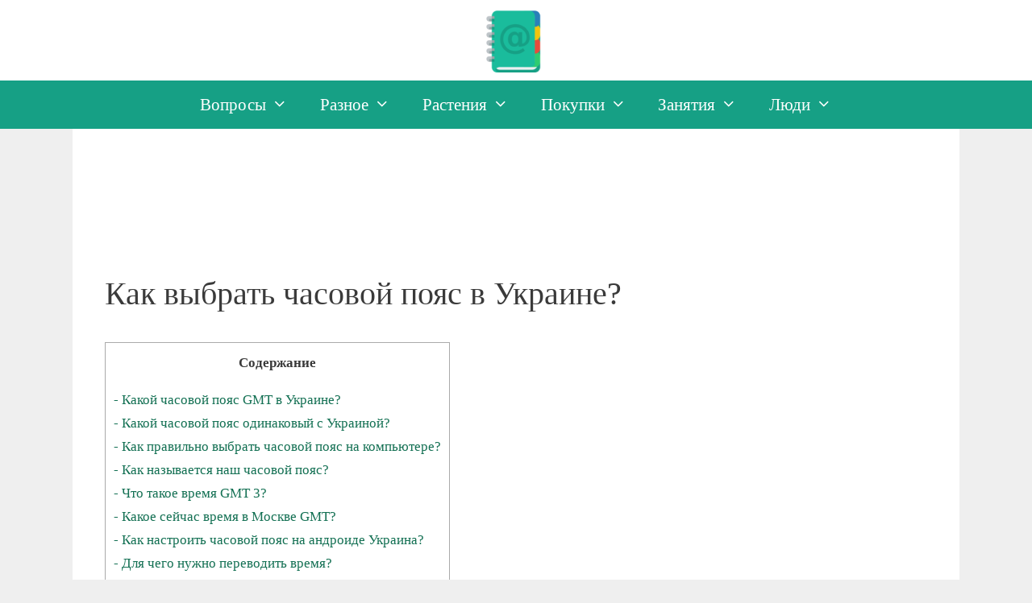

--- FILE ---
content_type: text/html; charset=utf-8
request_url: https://arlekina.ru/kak-vybrat-chasovoi-poias-v-ukraine/
body_size: 8050
content:
<!DOCTYPE html>
<html lang="ru-RU" prefix="og: http://ogp.me/ns#">
<head>
 <meta charset="utf-8">
 <meta http-equiv="X-UA-Compatible" content="IE=edge">
 <link rel="profile" href="https://gmpg.org/xfn/11">
 
<title>Как выбрать часовой пояс в Украине? - Ваша онлайн-энциклопедия</title>
<meta name="description" content="Часовой пояс Украины до 1991 года: 3 часа на восток от Гринвичского времени (GMT) TimeZone: UTC+3 Часовой пояс Украины с 1991 года: 2 часа на восток от Гринвичского времени (GMT) - EET TimeZone: UTC+2 Примечание: С 1981 года действовало летнее время Нет ничего более постоянного,чем временное.">
<link rel="stylesheet" id="wp-block-library-css" href="/wp-includes/css/dist/block-library/style.min.css" type="text/css" media="all">
<link rel="stylesheet" id="wp-block-library-css" href="/includes/css/dist/block-library/style.min.css" type="text/css" media="all">
<link rel="stylesheet" id="contact-form-7-css" href="/wp-content/plugins/contact-form-7/includes/css/styles.css" type="text/css" media="all">
<link rel="stylesheet" id="toc-screen-css" href="/wp-content/plugins/table-of-contents-plus/screen.min.css" type="text/css" media="all">
<link rel="stylesheet" id="generate-style-grid-css" href="/wp-content/themes/generatepress/css/unsemantic-grid.min.css" type="text/css" media="all">
<link rel="stylesheet" id="generate-style-css" href="/wp-content/themes/generatepress/style.min.css" type="text/css" media="all">
<style id="generate-style-inline-css" type="text/css">.entry-header .entry-meta {display:none;}@media (max-width:768px){}
.generate-columns {margin-bottom: 20px;padding-left: 20px;}.generate-columns-container {margin-left: -20px;}.page-header {margin-bottom: 20px;margin-left: 20px}.generate-columns-container > .paging-navigation {margin-left: 20px;}
body{background-color:#efefef;color:#3a3a3a;}a, a:visited{color:#137053;}a:visited{color:#137053;}a:hover, a:focus, a:active{color:#137053;}body .grid-container{max-width:1100px;}body, button, input, select, textarea{font-family:Roboto;font-size:18px;}body{line-height:1.7;}p{margin-bottom:1.7em;}.entry-content > [class*="wp-block-"]:not(:last-child){margin-bottom:1.7em;}.main-navigation a, .menu-toggle{font-weight:normal;font-size:21px;}.main-navigation .main-nav ul ul li a{font-size:19px;}@media (max-width:768px){.main-title{font-size:30px;}h1{font-size:30px;}h2{font-size:25px;}}.top-bar{background-color:#636363;color:#ffffff;}.top-bar a,.top-bar a:visited{color:#ffffff;}.top-bar a:hover{color:#303030;}.site-header{background-color:#ffffff;color:#3a3a3a;}.site-header a,.site-header a:visited{color:#3a3a3a;}.main-title a,.main-title a:hover,.main-title a:visited{color:#222222;}.site-description{color:#757575;}.main-navigation,.main-navigation ul ul{background-color:#16A085;}.main-navigation .main-nav ul li a,.menu-toggle{color:#ffffff;}.main-navigation .main-nav ul li:hover > a,.main-navigation .main-nav ul li:focus > a, .main-navigation .main-nav ul li.sfHover > a{color:#ffffff;background-color:#1ABC9C;}button.menu-toggle:hover,button.menu-toggle:focus,.main-navigation .mobile-bar-items a,.main-navigation .mobile-bar-items a:hover,.main-navigation .mobile-bar-items a:focus{color:#ffffff;}.main-navigation .main-nav ul li[class*="current-menu-"] > a{color:#ffffff;background-color:#1ABC9C;}.main-navigation .main-nav ul li[class*="current-menu-"] > a:hover,.main-navigation .main-nav ul li[class*="current-menu-"].sfHover > a{color:#ffffff;background-color:#1ABC9C;}.navigation-search input[type="search"],.navigation-search input[type="search"]:active{color:#1ABC9C;background-color:#1ABC9C;}.navigation-search input[type="search"]:focus{color:#ffffff;background-color:#1ABC9C;}.main-navigation ul ul{background-color:#16A085;}.main-navigation .main-nav ul ul li a{color:#ffffff;}.main-navigation .main-nav ul ul li:hover > a,.main-navigation .main-nav ul ul li:focus > a,.main-navigation .main-nav ul ul li.sfHover > a{color:#ffffff;background-color:#1ABC9C;}.main-navigation .main-nav ul ul li[class*="current-menu-"] > a{color:#ffffff;background-color:#1ABC9C;}.main-navigation .main-nav ul ul li[class*="current-menu-"] > a:hover,.main-navigation .main-nav ul ul li[class*="current-menu-"].sfHover > a{color:#ffffff;background-color:#1ABC9C;}.separate-containers .inside-article, .separate-containers .comments-area, .separate-containers .page-header, .one-container .container, .separate-containers .paging-navigation, .inside-page-header{background-color:#ffffff;}.entry-meta{color:#595959;}.entry-meta a,.entry-meta a:visited{color:#595959;}.entry-meta a:hover{color:#1e73be;}.sidebar .widget{background-color:#ffffff;}.sidebar .widget .widget-title{color:#000000;}.footer-widgets{background-color:#ffffff;}.footer-widgets .widget-title{color:#000000;}.site-info{color:#ffffff;background-color:#16A085;}.site-info a,.site-info a:visited{color:#ffffff;}.site-info a:hover{color:#ffffff;}.footer-bar .widget_nav_menu .current-menu-item a{color:#ffffff;}input[type="text"],input[type="email"],input[type="url"],input[type="password"],input[type="search"],input[type="tel"],input[type="number"],textarea,select{color:#666666;background-color:#fafafa;border-color:#cccccc;}input[type="text"]:focus,input[type="email"]:focus,input[type="url"]:focus,input[type="password"]:focus,input[type="search"]:focus,input[type="tel"]:focus,input[type="number"]:focus,textarea:focus,select:focus{color:#666666;background-color:#ffffff;border-color:#bfbfbf;}button,html input[type="button"],input[type="reset"],input[type="submit"],a.button,a.button:visited,a.wp-block-button__link:not(.has-background){color:#ffffff;background-color:#16A085;}button:hover,html input[type="button"]:hover,input[type="reset"]:hover,input[type="submit"]:hover,a.button:hover,button:focus,html input[type="button"]:focus,input[type="reset"]:focus,input[type="submit"]:focus,a.button:focus,a.wp-block-button__link:not(.has-background):active,a.wp-block-button__link:not(.has-background):focus,a.wp-block-button__link:not(.has-background):hover{color:#ffffff;background-color:#1ABC9C;}.generate-back-to-top,.generate-back-to-top:visited{background-color:#16A085;color:#ffffff;}.generate-back-to-top:hover,.generate-back-to-top:focus{background-color:#1ABC9C;color:#ffffff;}.inside-header{padding:10px 40px 10px 40px;}.separate-containers .inside-article, .separate-containers .comments-area, .separate-containers .page-header, .separate-containers .paging-navigation, .one-container .site-content, .inside-page-header{padding:30px 40px 30px 40px;}.entry-content .alignwide, body:not(.no-sidebar) .entry-content .alignfull{margin-left:-40px;width:calc(100% + 80px);max-width:calc(100% + 80px);}@media (max-width:768px){.separate-containers .inside-article, .separate-containers .comments-area, .separate-containers .page-header, .separate-containers .paging-navigation, .one-container .site-content, .inside-page-header{padding:30px;}.entry-content .alignwide, body:not(.no-sidebar) .entry-content .alignfull{margin-left:-30px;width:calc(100% + 60px);max-width:calc(100% + 60px);}}.rtl .menu-item-has-children .dropdown-menu-toggle{padding-left:20px;}.rtl .main-navigation .main-nav ul li.menu-item-has-children > a{padding-right:20px;}.one-container .sidebar .widget{padding:0px;}/* End cached CSS */
.slideout-navigation.main-navigation .main-nav ul li a{font-weight:normal;text-transform:none;}</style>
<link rel="stylesheet" id="generate-mobile-style-css" href="/wp-content/themes/generatepress/css/mobile.min.css" type="text/css" media="all">
<link rel="stylesheet" id="generate-blog-css" href="/wp-content/plugins/gp-premium/blog/functions/css/style-min.css" type="text/css" media="all">
<script type="text/javascript" src="/includes/js/jquery/jquery.min.js" id="jquery-core-js"></script>
<script type="text/javascript" src="/includes/js/jquery/jquery-migrate.min.js" id="jquery-migrate-js"></script>
<style>.pseudo-clearfy-link { color: #008acf; cursor: pointer;}.pseudo-clearfy-link:hover { text-decoration: none;}</style>
<meta name="viewport" content="width=device-width, initial-scale=1">

<meta name="msapplication-TileImage" content="/img/bookf270.png">
<!-- Yandex.Metrika counter --> <script type="text/javascript" > (function(m,e,t,r,i,k,a){m[i]=m[i]||function(){(m[i].a=m[i].a||[]).push(arguments)}; m[i].l=1*new Date(); for (var j = 0; j < document.scripts.length; j++) {if (document.scripts[j].src === r) { return; }} k=e.createElement(t),a=e.getElementsByTagName(t)[0],k.async=1,k.src=r,a.parentNode.insertBefore(k,a)}) (window, document, "script", "https://cdn.jsdelivr.net/npm/yandex-metrica-watch/tag.js", "ym"); ym(96004300, "init", { clickmap:true, trackLinks:true, accurateTrackBounce:true }); </script> <noscript><div><img src="https://mc.yandex.ru/watch/96004300" style="position:absolute; left:-9999px;" alt="" /></div></noscript> <!-- /Yandex.Metrika counter -->

<script async src="https://ftuwhzasnw.com/1015278/f39e4f7bda2ede87fd59817e868e71ecab471d6f.js"></script>

<script
    async="async"
    src="https://cdn-rtb.sape.ru/rtb-b/js/447/2/146447.js"
    type="text/javascript">
</script></head>
<body class="post-template-default single single-post single-format-standard wp-custom-logo wp-embed-responsive post-image-above-header post-image-aligned-center sticky-menu-fade no-sidebar nav-below-header fluid-header one-container active-footer-widgets-0 nav-aligned-center header-aligned-center dropdown-hover" itemtype="https://schema.org/Blog" itemscope> <a class="screen-reader-text skip-link" href="#content" title="Перейти к содержимому">Перейти к содержимому</a>  <header id="masthead" class="site-header" itemtype="https://schema.org/WPHeader" itemscope>
   <div class="inside-header grid-container grid-parent">
   
   <div class="site-logo">
    <a href="/" title="Ваша онлайн-энциклопедия" rel="home">
     <img class="header-image" alt="Ваша онлайн-энциклопедия" src="/img/book-logo.png" title="Ваша онлайн-энциклопедия">
    </a>
   </div> 
   </div>
<!-- .inside-header -->
  </header><nav id="site-navigation" class="main-navigation" itemtype="https://schema.org/SiteNavigationElement" itemscope>
<div class="inside-navigation grid-container grid-parent">
    <button class="menu-toggle" aria-controls="primary-menu" aria-expanded="false">
     <span class="mobile-menu">Меню</span>
    </button>
    <div id="primary-menu" class="main-nav"><ul id="menu-tgf" class=" menu sf-menu">
<li id="menu-item" class="menu-item menu-item-type-taxonomy menu-item-object-category menu-item-has-children">
<a href="/category/voprosi-1">Вопросы<span role="presentation" class="dropdown-menu-toggle"></span></a>
<ul class="sub-menu">
 <li class="menu-item menu-item-type-taxonomy menu-item-object-category"><a href="/category/yborka-1">Уборка</a></li>
 <li class="menu-item menu-item-type-taxonomy menu-item-object-category"><a href="/category/chasti-1">Части</a></li>
 <li class="menu-item menu-item-type-taxonomy menu-item-object-category"><a href="/category/ydalenie-1">Удаление</a></li>
</ul>
</li>
<li id="menu-item" class="menu-item menu-item-type-taxonomy menu-item-object-category menu-item-has-children">
<a href="/category/raznoe-1">Разное<span role="presentation" class="dropdown-menu-toggle"></span></a>
<ul class="sub-menu">
 <li class="menu-item menu-item-type-taxonomy menu-item-object-category"><a href="/category/podklychen-1">Подключение</a></li>
 <li class="menu-item menu-item-type-taxonomy menu-item-object-category"><a href="/category/nomera-1">Номера</a></li>
 <li class="menu-item menu-item-type-taxonomy menu-item-object-category"><a href="/category/ystanovki-1">Установки</a></li>
 <li class="menu-item menu-item-type-taxonomy menu-item-object-category"><a href="/category/goda-1">Годы</a></li>
</ul>
</li>
<li id="menu-item" class="menu-item menu-item-type-taxonomy menu-item-object-category menu-item-has-children">
<a href="/category/rastenia-1">Растения<span role="presentation" class="dropdown-menu-toggle"></span></a>
<ul class="sub-menu">
 <li class="menu-item menu-item-type-taxonomy menu-item-object-category"><a href="/category/nazvania-1">Названия</a></li>
 <li class="menu-item menu-item-type-taxonomy menu-item-object-category"><a href="/category/listia-1">Листья</a></li>
 <li class="menu-item menu-item-type-taxonomy menu-item-object-category"><a href="/category/hranenie-1">Хранение</a></li>
 <li class="menu-item menu-item-type-taxonomy menu-item-object-category"><a href="/category/rost-1">Рост</a></li>
 <li class="menu-item menu-item-type-taxonomy menu-item-object-category"><a href="/category/voda-1">Вода</a></li>
 <li class="menu-item menu-item-type-taxonomy menu-item-object-category"><a href="/category/izmenenia-1">Изменения</a></li>
 <li class="menu-item menu-item-type-taxonomy menu-item-object-category"><a href="/category/otlicia-1">Отличия</a></li>
 <li class="menu-item menu-item-type-taxonomy menu-item-object-category"><a href="/category/rf-1">Россия</a></li>
</ul>
</li>
<li id="menu-item" class="menu-item menu-item-type-taxonomy menu-item-object-category menu-item-has-children">
<a href="/category/pokypki-1">Покупки<span role="presentation" class="dropdown-menu-toggle"></span></a>
<ul class="sub-menu">
 <li class="menu-item menu-item-type-taxonomy menu-item-object-category"><a href="/category/dengi-1">Деньги</a></li>
 <li class="menu-item menu-item-type-taxonomy menu-item-object-category"><a href="/category/telefoni-1">Телефоны</a></li>
 <li class="menu-item menu-item-type-taxonomy menu-item-object-category"><a href="/category/noytbyki-1">Ноутбуки</a></li>
 <li class="menu-item menu-item-type-taxonomy menu-item-object-category"><a href="/category/mashini-1">Машины</a></li>
 <li class="menu-item menu-item-type-taxonomy menu-item-object-category"><a href="/category/eda-1">Еда</a></li>
 <li class="menu-item menu-item-type-taxonomy menu-item-object-category"><a href="/category/vibor-1">Выбор</a></li>
 <li class="menu-item menu-item-type-taxonomy menu-item-object-category"><a href="/category/deistvia-1">Действия</a></li>
 <li class="menu-item menu-item-type-taxonomy menu-item-object-category"><a href="/category/proverki-1">Проверки</a></li>
</ul>
</li>
<li id="menu-item" class="menu-item menu-item-type-taxonomy menu-item-object-category menu-item-has-children">
<a href="/category/zanatia-1">Занятия<span role="presentation" class="dropdown-menu-toggle"></span></a>
<ul class="sub-menu">
 <li class="menu-item menu-item-type-taxonomy menu-item-object-category"><a href="/category/slova-1">Слова</a></li>
 <li class="menu-item menu-item-type-taxonomy menu-item-object-category"><a href="/category/tekst-1">Тексты</a></li>
 <li class="menu-item menu-item-type-taxonomy menu-item-object-category"><a href="/category/perevodi-1">Переводы</a></li>
 <li class="menu-item menu-item-type-taxonomy menu-item-object-category"><a href="/category/strani-1">Страны</a></li>
 <li class="menu-item menu-item-type-taxonomy menu-item-object-category"><a href="/category/oboznachenie-1">Обозначения</a></li>
 <li class="menu-item menu-item-type-taxonomy menu-item-object-category"><a href="/category/opredelenia-1">Определения</a></li>
 <li class="menu-item menu-item-type-taxonomy menu-item-object-category"><a href="/category/vremja-1">Время</a></li>
 <li class="menu-item menu-item-type-taxonomy menu-item-object-category"><a href="/category/karti-1">Карты</a></li>
</ul>
</li>
<li id="menu-item" class="menu-item menu-item-type-taxonomy menu-item-object-category menu-item-has-children">
<a href="/category/lydi-1">Люди<span role="presentation" class="dropdown-menu-toggle"></span></a>
<ul class="sub-menu">
 <li class="menu-item menu-item-type-taxonomy menu-item-object-category"><a href="/category/aziki-1">Языки</a></li>
 <li class="menu-item menu-item-type-taxonomy menu-item-object-category"><a href="/category/deti-1">Дети</a></li>
 <li class="menu-item menu-item-type-taxonomy menu-item-object-category"><a href="/category/igri-1">Игры</a></li>
 <li class="menu-item menu-item-type-taxonomy menu-item-object-category"><a href="/category/dokymenti-1">Документы</a></li>
 <li class="menu-item menu-item-type-taxonomy menu-item-object-category"><a href="/category/ves-1">Вес</a></li>
 <li class="menu-item menu-item-type-taxonomy menu-item-object-category"><a href="/category/rabota-1">Работа</a></li>
 <li class="menu-item menu-item-type-taxonomy menu-item-object-category"><a href="/category/imena-1">Имена</a></li>
 <li class="menu-item menu-item-type-taxonomy menu-item-object-category"><a href="/category/goroda-1">Города</a></li>
</ul>
</li>
</ul></div>   </div>
</nav>
<div id="page" class="hfeed site grid-container container grid-parent"><div align="center">
<div id="SRTB_882707"></div>
<div id="SRTB_882790"></div>
<div id="SRTB_882791"></div>
</div><div style="margin-left: 150px;">
<script async="async" src="https://w.uptolike.com/widgets/v1/zp.js?pid=tleba36601fcc1a75c8a4c6865ae807a2d6d67b131" type="text/javascript"></script><br><br>
<script type="text/javascript">
<!--
var _acic={dataProvider:10};(function(){var e=document.createElement("script");e.type="text/javascript";e.async=true;e.src="https://www.acint.net/aci.js";var t=document.getElementsByTagName("script")[0];t.parentNode.insertBefore(e,t)})()
//-->
</script><br>
<p></p><br></div>
<div id="SRTB_882792"></div>
<div id="SRTB_882793"></div>
 <div id="content" class="site-content">
<div id="primary" class="content-area grid-parent mobile-grid-100 grid-100 tablet-grid-100">
 <main id="main" class="site-main">  <!--?php include ('../i5.php'); ?-->
   
<article class="post type-post status-publish format-standard hentry category-zapysk no-featured-image-padding" itemtype="https://schema.org/CreativeWork" itemscope>
 <div class="inside-article">
  
  <header class="entry-header">
   <h1 class="entry-title" itemprop="headline">Как выбрать часовой пояс в Украине?</h1> 
   <div class="entry-meta"></div>
  </header>
 
<div class="entry-content" itemprop="text">
<div id="toc_container" class="toc_white no_bullets">
<p class="toc_title">Содержание</p>
<ul class="toc_list">
<li><a href="#1"><span class="toc_number toc_depth_1">- </span>Какой часовой пояс GMT в Украине?</a></li>
<li><a href="#2"><span class="toc_number toc_depth_1">- </span>Какой часовой пояс одинаковый с Украиной?</a></li>
<li><a href="#3"><span class="toc_number toc_depth_1">- </span>Как правильно выбрать часовой пояс на компьютере?</a></li>
<li><a href="#4"><span class="toc_number toc_depth_1">- </span>Как называется наш часовой пояс?</a></li>
<li><a href="#5"><span class="toc_number toc_depth_1">- </span>Что такое время GMT 3?</a></li>
<li><a href="#6"><span class="toc_number toc_depth_1">- </span>Какое сейчас время в Москве GMT?</a></li>
<li><a href="#7"><span class="toc_number toc_depth_1">- </span>Как настроить часовой пояс на андроиде Украина?</a></li>
<li><a href="#8"><span class="toc_number toc_depth_1">- </span>Для чего нужно переводить время?</a></li>
<li><a href="#9"><span class="toc_number toc_depth_1">- </span>Какая разница во времени с Россией и Украиной?</a></li>
<li><a href="#10"><span class="toc_number toc_depth_1">- </span>Как выбрать часовой пояс на ноутбуке?</a></li>
<li><a href="#11"><span class="toc_number toc_depth_1">- </span>Как сменить часовой пояс на виндовс 10?</a></li>
<li><a href="#12"><span class="toc_number toc_depth_1">- </span>Как установить часовой пояс UTC?</a></li>
<li><a href="#13"><span class="toc_number toc_depth_1">- </span>Где проходит нулевой часовой пояс?</a></li>
<li><a href="#14"><span class="toc_number toc_depth_1">- </span>Как определить номер часового пояса по долготе?</a></li>
</ul>
</div>
<h2><span id="1">Какой часовой пояс GMT в Украине?</span></h2>
<p>
Часовой пояс Украины до 1991 года: 3 часа на восток от Гринвичского времени (GMT) TimeZone: UTC+3 Часовой пояс Украины с 1991 года: 2 часа на восток от Гринвичского времени (GMT) - EET TimeZone: UTC+2 Примечание: С 1981 года действовало летнее время Нет ничего более постоянного,чем временное.
</p>
<h2><span id="2">Какой часовой пояс одинаковый с Украиной?</span></h2>
<p>
Время на Украине</p>
<table><tbody>
<tr class="ztXv9">
<th style="padding-left:0">Голубой</th>
<th>Западноевропейское время (WET) (UTC+0)</th>
</tr>
<tr>
<td style="padding-left:0">светло-жёлтый</td>
<td>Восточноевропейское время (EET) / Калининградское время (UTC+2)</td>
</tr>
<tr>
<td style="padding-left:0">хаки</td>
<td>Восточноевропейское время (EET) (UTC+2) Восточноевропейское летнее время (EEST) (UTC+3)</td>
</tr>
<tr>
<td style="padding-left:0">светло-зелёный</td>
<td>Дальневосточноевропейское время (FET) (UTC+3)</td>
</tr>
</tbody></table>
<div class="rl_cnt_bg" data-id="279880"></div>
<h2><span id="3">Как правильно выбрать часовой пояс на компьютере?</span></h2>
<p>
</p>
<ul>
<li>Нажмите на часы.</li>
<li>Перейдите по ссылке Изменение настроек даты и времени...</li>
<li>На вкладке Дата и время нажмите кнопку Изменить часовой пояс...</li>
<li>В окне Выбор часового пояса выберите часовой пояс вашего региона.</li>
<li>Нажмите ОК.</li>
</ul>
<h2><span id="4">Как называется наш часовой пояс?</span></h2>
<p>
С 26 октября 2014 года, часовой пояс города Москвы, по стабильному времени: «UTC(SU)+3» по национальной шкале РФ, которая отличается от международной (UTC) – менее чем на 1 микросекунду.
</p>
<div style="text-align:center;"><iframe width="560" height="315" src="https://youtube.com/embed/2Ze5P5Z7Nus" frameborder="0" allow="accelerometer; autoplay; encrypted-media; gyroscope; picture-in-picture" allowfullscreen></iframe></div>
<h2><span id="5">Что такое время GMT 3?</span></h2>
<p>
При планировании звонка между GMT и Москвой необходимо учитывать, что географические области находятся в разных часовых поясах. Время в GMT на 3 часа отстает от времени в Москве. ... Это будет между 07:00 и 23:00 по времени Москвы.
</p>
<div class="rl_cnt_bg" data-id="279881"></div>
<div id="vid_vpaut_div" style=" display:inline-block;width:600px;height:320px" vid_vpaut_pl="10262"></div>
<h2><span id="6">Какое сейчас время в Москве GMT?</span></h2>
<p>
Местное среднее солнечное время в центре Москвы — UTC+02:30:28 (соответствует долготе 37,616°). До 1917 года официальное время в Москве соответствовало GMT+02:30:17 (согласно долготе астрономической обсерватории Московского университета).
</p>
<h2><span id="7">Как настроить часовой пояс на андроиде Украина?</span></h2>
<p>
Как изменить время</p>
<ol>
<li>На телефоне откройте приложение "Часы" .</li>
<li>Нажмите "Ещё" Настройки.</li>
<li>В разделе "Часы" выберите домашний часовой пояс или измените дату и время. Если вы находитесь за пределами домашнего часового пояса и хотите показать или скрыть время в нем, нажмите Показывать время дома.</li>
</ol>
<h2><span id="8">Для чего нужно переводить время?</span></h2>
<p>
Перевод часов на летнее время и обратно (эту процедуру иногда называют сезонным переводом часов) применяется во многих странах с целью более рационального использования светлого времени суток и экономии электроэнергии на освещение, а также по иным причинам — например, для синхронизации с другими странами или ...
</p>
<div style="text-align:center;"><iframe width="560" height="315" src="https://youtube.com/embed/ET6WU1RJ0wk" frameborder="0" allow="accelerometer; autoplay; encrypted-media; gyroscope; picture-in-picture" allowfullscreen></iframe></div>
<div class="rl_cnt_bg" data-id="279882"></div>
<h2><span id="9">Какая разница во времени с Россией и Украиной?</span></h2>
<p>
Кроме того, Киев — деловой центр Украины. Разница во времени между Москвой и Киевом составляет зимой один час, летом же разницы во времени нет. То есть если в Москве сейчас 18:00, то в Киеве — 17:00 зимой и так же 18:00 летом. Время в Москве опережает время в Киеве на 1 час зимой и равняется киевскому летом.
</p>
<h2><span id="10">Как выбрать часовой пояс на ноутбуке?</span></h2>
<p>
Как изменить часовой пояс в Windows 10</p>
<ol>
<li>Изменить часовой пояс в параметрах.</li>
<li>1.Зайдите в меню “Пуск” => Параметры;</li>
<li>2.Откройте «Время и язык»;</li>
<li>В левой колонке должно быть выбрано «Дата и время», в правой стороне в поле возле “Часовой пояс” выберите нужный из списка.</li>
<li>Изменить часовой пояс в панели управления.</li>
</ol>
<h2><span id="11">Как сменить часовой пояс на виндовс 10?</span></h2>
<p>
Чтобы установить время и часовой пояс в Windows 10, перейдите в раздел Пуск > Параметры > Время и язык > Дата и время.
</p>
<div class="rl_cnt_bg" data-id="279883"></div>
<h2><span id="12">Как установить часовой пояс UTC?</span></h2>
<p>
Чтобы переключиться на UTC, просто выполните sudo dpkg-reconfigure tzdata , прокрутите до конца списка континентов и выберите Etc или None of the above ; во втором списке выберите UTC . Если вы предпочитаете время по Гринвичу вместо UTC, в этом списке оно чуть выше UTC. :) Да!
</p>
<div style="text-align:center;"><iframe width="560" height="315" src="https://youtube.com/embed/nGMmYj6u4TU" frameborder="0" allow="accelerometer; autoplay; encrypted-media; gyroscope; picture-in-picture" allowfullscreen></iframe></div>
<h2><span id="13">Где проходит нулевой часовой пояс?</span></h2>
<p>
Нулевой часовой пояс — пояс, средним меридианом которого является нулевой меридиан (проведён через г. Гринвич, который находится в Великобритании).
</p>
<h2><span id="14">Как определить номер часового пояса по долготе?</span></h2>
<p>
Определите географическую долготу пунктов А и В. Объяснение: Для определения географической долготы по часовым поясам необходимо номер часового пояса умножить на 15. Если результат больше 180, вычитаем его из 360.
</p>
<div class="rl_cnt_bg" data-id="279884"></div>
<p>Интересные материалы:</p>
<p>
Как обновить смайлики в Инстаграм?<br>
Как обновить старые деревянные полы?<br>
Как обновить Windows 7 с установочного диска?<br>
Как обнулить картридж HP 305 после заправки?<br>
Как обработать опята перед заморозкой?<br>
Как обратиться в передачу Жди меня?<br>
Как обратиться за помощью в битву экстрасенсов?<br>
Как обратно вернуть приложение на экран домой?<br>
Как образовалась современная Украина?<br>
Как образовался мел?<br></p>
</div>
</div> 
</article>
</main>
</div>
</div>
</div>
<!-- #content -->
<!-- #page -->
<!-- inc --> <div class="site-footer">
   <footer class="site-info" itemtype="https://schema.org/WPFooter" itemscope>
   <div class="inside-site-info grid-container grid-parent">
        <div class="copyright-bar">
     © arlekina.ru 2021-<script type="text/javascript">
 document.write(new Date().getFullYear());
</script>     </div>
   </div>
  </footer><!-- .site-info -->
  </div>
<!-- .site-footer -->
<a title="Прокрутка вверх" rel="nofollow" href="#" class="generate-back-to-top" style="opacity:0;visibility:hidden;" data-scroll-speed="400" data-start-scroll="300">
    <span class="screen-reader-text">Прокрутка вверх</span>
   </a>
   
<script type="text/javascript" src="/wp-content/plugins/contact-form-7/includes/js/scripts.js" id="contact-form-7-js"></script>
<script type="text/javascript" src="/wp-content/plugins/table-of-contents-plus/front.min.js" id="toc-front-js"></script>
<!--[if lte IE 11]>
<script type='text/javascript' src='./wp-content/themes/generatepress/js/classList.min.js' id='generate-classlist-js'></script>
<![endif]-->
<script type="text/javascript" src="/wp-content/themes/generatepress/js/menu.min.js" id="generate-menu-js"></script>
<script type="text/javascript" src="/wp-content/themes/generatepress/js/a11y.min.js" id="generate-a11y-js"></script>
<script type="text/javascript" src="/wp-content/themes/generatepress/js/back-to-top.min.js" id="generate-back-to-top-js"></script>
<script type="text/javascript" src="/includes/js/wp-embed.min.js" id="wp-embed-js"></script>    <!-- footer -->
<!-- inc -->
 
</body>
</html>


--- FILE ---
content_type: application/javascript; charset=UTF-8
request_url: https://arlekina.ru/wp-content/plugins/table-of-contents-plus/front.min.js
body_size: 2277
content:
�      �Xms۸�+2.����榝�L��$3��KӞss�ʊ����"��J�o�.R-;��xY,��مNe�2���'$�C.Ԣ���D�o�>_�S;�f��Rd��G��g��ѕ���گ/�sU=-ėR«����?p@w^[�z�8+�)��g�B�)��7�핿��ᒑ��cBwk^�TH����a2��Xn�}���fs憿K���b��	F,���bTNX,R��F\�72��2M��
���R��i/}��R���P���փF%
���ű��̖�w�!L�B�����Qo�X,d$��?��k�^�&8�f�n�@7��A�n�>I��c�Sb��7��OjK'R��G��Y��x�I۔'a��D���nT��������%����v�9��GаjnT�0]+{b��=z1�*?/ubE
���5��~��U#J�ڭ?)!e'c�}�ю2�"[��
��:�o���v3���Ŀ���9d!�� R��[B5��p�nb�EIcD{+�IE�N��G<M+����݁w*-/�n!>v�����4pB����+�L�q�$��觶[w�r\�hE79�z�1��&��p�h�!7�Њ��Gz��?�.�t�:�t���{���r@[!?�I��[;锕RV���Z��@��)���w��x��Ŋp����	�"Z\�Z�`���$^�"�"�9�2�>�ϐ��*l'J\��f�ݞ�'l	���o�] u�֡ �	�	��ûD�~���U�M�~�8�\L�����͊�`N)�(=���69�-�(UZ�#�,Ar�SډT��$�q�$�x�5ΊY�6����c� %n��Sm�z1��:?� z)�[Ll��Y��=&a$Jet���	����.�����;���-8�����ـ��Nj@�G�@�荝%��y�4�<b܅;�e�@ԷJS��݄d��F{�b굓�����,������mX��k ~����(F�����&J?���SB�?O�H!R�jZ�.��4/�e��J7�tW6��M��~|���}1����:��0@*�����
u�$f��d�NI�Z"����--��h�#~��Gg	\����Y��v8	��٠����
d���l��l���� }~�=<s�Tr>L�N�E1�Ⲩ@2��л�H��T�n�ɾ糪�>��ۡ��A���v����TÂʡZ�L�0�c���Y��D�ע� L���B�[�:KC�9BX���t52��7�� �C�o]bP������_��+���E��jhW�K�0��/?R�V��t��~ղ�V�Dfrz�Ϝ �^�\���?�}U�J�a�#h�W����(|�@`��Z�G��l��Y��{6w���	8W���nD����^Zִ��3�E�������2�����:��w�6G(��N�)��j�ȠY�����w1�æ ��[���n�j�e��vTmۡ%�"*�v�2�?+�y�xV�Y�>`~h�?~� ]�\a��Q�w��G ?m'=JG�4 �7�4�����^D^Ǹ�N��l<��m�4d�<~8x�b����/�ͅ�QQ���ڷ!��ao?~x��yF7u��(�����Bt�������a����w�?_��3��P�U�Z��($��#�8�lcY+�K�k��us��{u7~�!�p!�j�0��`��Gh��hs� / �H�L 7k���2P|ѝ=-x%�S���K-�5� ���f=Jx���[�H���>R�#�o=���4���4V�	B!U-�{�㸅���	y���G_�5&����/����o����[q�3m���W��,JTQM��Os��
&�S>��8X��)��2@=�}�i�H�g��0�������s����w9�W2���-/>ڂw	�RK�:={5
F���{vQ��c?;��t�|���2���Z'�v�7Id,�o�])���xTP���=��#�IuƠ��O\7��9��$
�)C>E�w�S �ב� �(z��s#:��y����w�s����k(:�Z.��bv�{I!!����@���_�χx���8��E�@��L�S�\�byG�BY����X-xd�������a��ߋy���;i��G^���7����s��y,���6�2+`�=p	�<��"�S�OG�����
>$�'�ӴdL��5��۟��s��d�q��X~r��v�Ͷ�ԯm�R��6sq��6{��Y�k��ViW�Z�j�m�J���=6>�6>��&����  

--- FILE ---
content_type: application/javascript; charset=UTF-8
request_url: https://arlekina.ru/wp-content/themes/generatepress/js/menu.min.js
body_size: 1022
content:
�      �WM��6��W$*`�XǘEo���v�h��[0�bba)��̦��{)�#N�8촧|��I��Gz�,en��a�'�����疤|��Kл?A@n�&\N���5H�2�y�_�Ƃ��%S/��� g�l����6����0�Cx�,81��gm�å�,��=3��K�\(��Мe]5 �o����ܸbL�ܓ�K�%W�R.M�L�H�-���R���=^�m��=�)�N6TU/���,�Q��TE�R�ЅĲ.�|>
��/gV�VHØ���I´� frvz�޺X�	E��h�Pl�ٵ2ŪW��F�0Sl�؏�(-��QKg�(E.mu�v��O�_���Rz�j�O�Dg�8s>��e�zwͧ�_t�]�M)H4xr(�F�qq$�k�<��l4��zq9p�V�E��ڀD3���8��tVp��4&V��!#�����b��X�`�/
Bc�-�t&(!x�<na=+����e�}�"{HţNȕ-R��]�����Rw��Mz�X�@�����?���
���F�A@����.�:-pTy�A��yot7�-���nHq��;Ч	t(���-���n�_�AU,1q����%&���)9��!�ϟI����ZX�U���Q�9�A#8�(�DA0���:P�,�)	.��aIKa�:n����%�ue��E]<t�Lt��(n|l�K�~�e״�e�\��I�=��#g���)i_� D�_����i���Q���X���ť+Z/o��j"B��0JD�_�y���GC��Z���,�Bܻ
��$h��b�Hi�a�U�E�[0�&�0L���s�5��S��K�_��M��6������-cGGx|}�{��� �v��n���ԡ��7����"{�-֚,��,� ^>��_w��]s�s�������oBA���frݽw�lhGç���:������y���Mq��U� ���������o��fJ�6���r�ݸ�Z�l_���uƵ6jIR(c%���&X�rWw7�����h��lF�͠������@���8=��	����^KFF�t���,��VW�ݿ�Z�.  

--- FILE ---
content_type: application/javascript;charset=utf-8
request_url: https://w.uptolike.com/widgets/v1/version.js?cb=cb__utl_cb_share_1769766211374137
body_size: 397
content:
cb__utl_cb_share_1769766211374137('1ea92d09c43527572b24fe052f11127b');

--- FILE ---
content_type: application/javascript; charset=UTF-8
request_url: https://arlekina.ru/includes/js/jquery/jquery.min.js
body_size: 30876
content:
�      ��{{�F�/���"ƫ�E9�9;�>�l'��]�$Y������ �%"������n4@P���y3c�F_���^��{�~�N���ۏ�l�Yp���7�:��U�gq6?ȫ�8��YU���*/J*��o�t�W��t�der������l��DU�����%}6����_���EU�$_����29<��b�ܯ�*���(����&ɪqE��AX�<��W	��"�;Ȓ���E����\$���")⃻4�S�����;����Z��lC��{43�"͒��3ݕ���V�i�l��TҚ�۸8���T��<��UR}S�U��^�2�%�T]��bWcw|�S�f0��K�^gZ��W��OMRA��JW��Z�tA]N��,zܪ<�U~N�̮�-�\���w�m�Ճ�����2��qD�P�M���<����o.����d�����l�}G5�z��E�iE2�[�::���f�#�{CU3�d4�\|�pD�ۑ��������R��&�Ϣl�yfEW��e��}���
`A��侊 ��� �f�OS:)�����J���y�Apx���3�#��$�c��l~v�.�~VqA��fgP$7�mb�l�0�Z�D4N����d��Z�q6�0� �g�y���,"�1��Σ�F7M�6;,2����7�T��G��^�L���ڣ�â�@��{�wCׇ��{��(��6VhH?uU�Kux8<�?��	��`]��+�ɢG�^�B�����Vϕt!�*���]e�X�,a��f�e��yf	��ar:�j����;��t��+ϫx��Q�����&)��j�t�TR#*br+2b<TmUϮ��x>�����M���e5A��g>�#^�M׀ D���Ҁ�eT�1���K���길��\��EZ�վ
���!�Y�O9:�2�m�}�烫"yb�~�?	��-����T��䷎uw �vF?��F�^�fs��(;<�N��+�N���g�;k��P��	`�kU����D?�\��_l��}EmD������èV1����.�dH��2:���>6�^F����w���$v�VL8��Fe�������7�?6?��*�&�hM�Ĳ]ʣ�`T��G��м9~Ҩ>`�_	n)�dRM���/�]~�����OL?zwx���AZ~���L��N �B1��W��c!����<J	�5d�x2�ͦ]��BtJS��yd��_�\S��m����W\��������"�/5����E�˸�x|�C�e<K��W�W����������6�� �6t���ʅG�;�ݭ�2s&}Gh"k{ 姘w{����U�����f�V�f�9��8��t��, XY���U����#:��'��C:1��e�|}/C�-�(�
��_�L;H���f���Gp��h9��I:*Ni��{'8,���B�?ApI4��m�$�2ɇ�0����x��˺8�'�Q����jȥn��ٖ)�d�ҥK�d� \�E�S%P-B�ۦ�Zp5>:	S��	�$7��*F.��W����vڙ�d���S&���2Q�h:��wze(@��Tsnk&���F�i>�����$�2�3a��1;?���h��;��I7`��Z�$?-F95�q��T}N�*ah���@�P|�ݿ+B�4�t��r��>���;�n.�%#�E6��AZ%EL{��~(M�x��ap���1�&���+"��K�^߯4�����"���PX&���0^��{S��C���]R��eBc�̜s�e望�K��T]���Rwj���:S�z�nU�f�hh�L�}�x���@��Z�eٙ��� ěhM�[�?/��+�y�M��I��x$Y����6G�|�o`���0�����-'�M�oǠ��2��L0NB�������d�����u2{��7e��)���|�f�x]�}�Wt�<lX�/���I���e|�����<�6iI�a���ds�^V�j�lhtن��<ϖ��S[3z1�ԗ�7���1���..�����b1��������G������ћ���������~�s�Ɇ������#���.�A�S?D��o��^�m��^}?y��M￧�(�O��}�� U��σ?o.���o.���7��Z..h o"/����}�_�:ش���s:�x�����f@�.д�4���4z���3���3�����+���Q�?�����s%?����������tآ߷������>|����{F�>�߾
���g�ޞ}�������R����[y��<����w�[���o�_��������o�hu&���=ڀ�d�5��&8�gl�����=[��6ľВL���O�<�65P���^�i�-���{)�Dyk� ��h��"Y���3��Db�ǆ�d�ºW�o�+���`stC�n���N��q4����Lwq�~��?��ώS�mt���j]i�A�b���uU�Y�r�r�s\��.'??N����IW�mrpqw��Kj��?"��/��/�~@u�$��'4�cU%X� ��]\�͑%Q���~"��?	�����|�W�"���(g�`Q�7g�qq�ω��s� �|��''��_���oU'�f�����C����FI���d��o��јփ~�i���]����b��L/������.֋�b�fDCE,|�&����$BD�<�֊&���R�/��Ħ'.#�m�D���+�Y�h��Co�&�y�T�1Q~�$-B@=��"�jA�G�D��-�+�<�����s#㈾�t5�=�/�@5憎{o�E��tWDQ�?����Ю���~�[M�n�
������Q�	�qM��ф���9���4L`��u1�Ot螙Z��v��eI���6+�(�p¿�^e�+�$���a���;!�xux�7�9�ۚ� ���͊J"b���5'�K�1��� 2%�֓�)��[��X��4WI�e��>���4��霾H�C��c�'L:S��UbAb����ZO^L�{D�
9���>��� �����>�R�f�3B�%�bU��|�5[���R{��o%�,��&��L�--���J�
��'�����W��͢
���b�7�m6��z�G��$�&� ב�S��{��`2�0�_�"�2x/�I5.��J8���U <�.���F�GDb_�����Kb�"�{��e�ܲ�ȩ��x�f�r�k�f>!�`4�3�������ʋ���g<�|Eۏ���"�h�?<B�u���Ak��s-�V١>S޳:ad�{\ƣ�^͑b�b��|��Wy��O.	����M=��رdR��tQ��T%V���&�;5#39�F+��gI- =k�i,����z���/#��V9����KEx9#��v�4q�f)74�1s�(*.1-��q6_v�SB�um�Fm��%����=�.�r��|]̒���U�pAa6t�x6����:O/��oY��0mG'V�1>		��^�1��-XpT~L^=ud�ì��֜��N�î4|_m��~�.CB��۞iW�7��' �4脱��/���t��o�ѷp�6-_9w9Oa� _����icv�9�M�1�^:�Pn��Q?W�1fu���@�Q���@��;*&�Gz~�\���.=46=Q^����ƹ�@"��j��D��H������Q'<������߽UY䷨�V�6�ܟ�q��@�b!� �؎wܗ�2��� ���v��ʊ�z��<����݋v����Ϣb���u�K�3�/�&��g��x����&w:_��h���|���ꋴ���x�� �yL�`���If�i��*tn}/���tn�#8�uQ�qC�M����`�yzKG�����I�v�����spp����nl��rO��'1�PD��	���5v��޺�&�,��	��{{(A�@�qtp�?������%(�?�dDў�^�B�]O��v7��ؿ,�e����:7��\*"Yj-x���y��������(���E���gu�̯���	ᅓ�v�O�*�C����E�v�rV�>�	���;��r����)Uo�����k$t��� c&�1Ñ�<JU J�oͣTX��	M��x��{�nM;|`��ϻӀBf����J�F���W��io�X�<�GC��
@�d�����QB2��KD�3䰚�205?m(�}EX�\b��#�h���S��h��w�et��P������۟��y���'���'�"D�Af�烛���n���I�g*����Dt��X҅<��S]gԤY�����"���[YڅiT+ �`ytg��'uU����Va�C�!��+��w$�揄���`ׄb'��`�.�ز�y�U{ZG�Ɯt���?<C��SuT[���2�OF�yǧ�?������bA��::*P-�MZ�y]$��K���\5�� ���=l�^�Q�Z8�cZ8��u,_�:��U���.P�W�V�Q-/X�Ա�Iƃ�ɾR^h�j�Av�z������v��y��{��y����n �HJS�`�Y�W�M<�K.ߧ՗Ͳxq����4�*Y�e��o�Y����#\>�@���w���-�#+��z��� �o�[;a���V��6�s!��(S�e*3�`�߀�6\�7y���0U&�)�Uq�����$��֐���6wB>S5EFVj��H^�W�����4�M��K���qO�O�z��-���:g+-��"����*���c{�U��j�SO���aW��#����>��}�,q���'`K���(���**O��9�)�J��B���"G��4�3�Z�����_�$�-Q�e�=e�_'�z�����G���Ï3|{ҵ4{����ƴ�sG�d
��b[�^J�΃��L��W)���X	E�K-�+2����ău&�����R�[JJē&!%�Ȉ6���x%��	��
=.��I8$qF�]bp\��D�!��?U�~b1��2��h����ff핮6��� q�-a�^ń6y��|��Y��+�fhWޯ�OYw&�&���4�oPK�um:��<�?j��UÓ�j�Аv���"��U��-�Z%��ع�^��@Om�:.BWTC�z�b�	��n���,�*���4���
C��c�II�w�����"h)��X�5��qF:���?���`��,���ߓ�Ar�*���/����\g)�mv�ūx��5����"x{���6�o�ZG7�W�@Xs :v�"x�
�Ұ�U$&���� jm�8��D��Pj��k֘�82�@�&��g��y��g%J\�I7����	�
#�c6��9lq�Y��x�V�	5��%L⍒�����`+�>�#i�cW_+=�'�E�������EA[�_�\X�L=:Z��/C%��7e���!�FK�g����ύ�"Y�=J��}ⅻ��>�c�D켧�}��Hn�|]��7���}��[E�ްH+|d��.	��b��iK����GS:��/a�����/�@r��.
&������ChRq��FU[�|L�EL���K�(/���zej�(�ޙM��):��4����˸�+;	��}�LR�G�O5��� ��E���S����sx�nqk�ú�N��n��1��ـ�@�'�c����(5�<$l���p�Uѵ�᠑�����0+��<��#s��QﰞC0�h,s������ h!X�}X�۩ �⬚t��z:=$k}"�`�nQˉ��o�_7����֪jXy�?[�D**�k�Mä�Щ���kЁ�f�醽����0�-�J	/ྲྀ��ܻ,�}B�I�[5r�f�`����`|����ɣ1Α44%�U�oַ��!��YHK��������Y�N+�G��Fi�u�������S�D���n�z����USw��k�{GCo�\+�+W�V��!b�Bc�v�^�D���G����V��fvq�]���v��z.���� `,��j�f�9'��q̚\�"�߿Y�*�e��Tsxm�~�O�CN][�"��ɒE���x��[�yܦ���u���ʖ�zM���X�gk�?�����x���l���멺9<\���/#�p�)��8&�S8���q�X�ao_�y��K��)����(zO�%L���bJ\[yx8s,�&��NG�O/c�?MU=��hH�s�|��՚3qx��o�?����{Z��t$�=�r���sG��/�L�5�<����[�!�����cj��[����??�n���i�qEC�G������U�9vc�oVL���w���xSh!z��v�е�Q J_**�z���Ʊ���il�:	MB,�M�r�j9v�mS���ɓ���{�p�x��A�y��p���t��L���U��U�h-�R����-��d������Qi��BMx���hbA��TH�X�C?i�LÏ�`ZF�~��
t$*~ȷ�T`ZBZ����+2{b�t��5���H�Z�n�8�|�f�>�*��2ή��#��&��*���=�k(�}�����0��,����sMm���f�:�~'�����
�� v���[��AU۴.�Š4SU\�}���!�7��"������uc��m�s���3f D�1Q��~���l����6?�34��]�6����������f��� �d�@v	gDx����@��	 E��I�?i�����o/bsV�м2*H�7䪛Pw���t�3���u�	|uU�!��Y����>t��gτ�Ίi�H����]�gvN�c�	�*�mGa�s�.�c-i��5��*v�������Cu��5cv���&gҗ=��7�mn�B�:H�L�g�q�׎�sR��L�[�D��'���U�qI�ة�q�e��(�G/��m+������'�|�3��[��ku����#"^������hTv�+�F�~A�ꬅ���rbm"�S�E<Os�����|�ĳ"��./�No�+���T4gc��X�/oR�T�ѳ[�Z�[���צ������/�����y#��Q��E��9��u�5]&~�,��f��8)A�*-��%	�� ψ5r���۫��n�멡�Gk�0b�RQ�VO1|�}WS1��i����CS����ͧ���$"�!�K�'-=i��jyx�|��(�e#�C�L:�	k�r$��C��K<b�xx�;��ܷ�}��{ON�.+;�Q�k�ϊ�I1m5�#a
|e[|������ ��j]��2����,�y/����9�VI�p��,��~�!@l���!�P�>zn��[ZM��6�2�A��ك<{���������Ɵed�-�௵'9\�Ɛr0��!�+����tn<�|�j�a}�1g��zD� ���x�d��.si�^� ��yH�����Йȹ:<��j%%o�َ��ZӍ�R��"o� ܀�%N��v��+�}�YbC�$�~y	�Ey��o%��������OT�*��|�spi�0��]��RwZ�R���G�xe=Ԗ��+����AEU��wT�����>N�6���t��Ƅɠ :��a�W�0A��m����ds�%�E��.D��-"h))7�&�;��cgm6�Z�a[!FP�Z�f��L�c,�Sڬ�	0T5�Z���)a�� ���x�@�Nq�(�Z6<Պ� ��/���v3�n#������P���8I� ��׭��E]JK�J���T9��z��	d��*U��z]WYb�uR�F�}�y��i/3�a��:8�Hof�ʚ@iNXR��kȳ��}�k���j�N��zVk�:�K�MŐ��X��HȺpl�j:�~�����a��X׆����&��S@��}�~�5�����SQ�U�I�J�U9`�ºQ��ht>@??#<�txL�+!���C��JiX�i��Z2��ΰ���V��=-Uع'� *�H�&�s=q�ݨ{��`�	0�Kg]{�F�΁�f�jb�L�)�j�MS��}7��Ոʼ���ؤQG�S:+S#�Q���&F�'� M �� \Fސ������������am��nȫ����Hx-��4bym6�u��� �)�]�m�6�4�̓� �Gs��GK�$@J�h��PA��6��J�w�;H_s�2����<�$"���6m��)Z��������d�y�+������H%���|����b|tw�=��=Hs%������;<]k����s�B녈���&�)������`+Ԃ�nE�/�q����`�vT�f=6uGԪ�m�d�tlϚD��Rh�P�p`Pv����	���	���m�;�>���ي���4�3��3G��V���W���94͚��[�M�5 Ԟ<9+�����*���o�Y]<�E���E�㕿d�]��QէHn�pwfp�4�l�F(����y�+G?1�x;���{��^G2M�z|rD�}=7���WM7�J���K�I�z���]	:%�:XA�F^ .��i��Υ}�fA@��*%DZ0����`s͈�s���ƈH�岫չ�5E�z��z��i������	��'��;,�-�e8�'�����'�U�b�
�qb�j�Ն���Izu]m��yu��6)�Z�_Z�<��mɻm�Z��;�؝�b��1{�8#i��~o����v����AJ��T����vT��L��m�������n�CL��ܹA񤚎[S�oYA�l��`t�[>�s<�U�k;/�hB����\�$=w-��}\?�"rzn��Թ�5�f��|I�����^�]6^���s��M4��nV�Usֺ2����@��8Z�YCq��AU���܅�ih�����$��i�t�!������1�{o��1o�����y�*���*:��ԟ�G�O'?__?	9�\uQ\d���`Ҽ�8��S*{�����^��uD�� Ϋ'�t����a��s��O;�npʙ�d' O�ԧG�������s�2�d�~�Ut��e�"��,'T�)�gI�Ka5��ǲ���t��1>)�z6�P�&0s�\4��3;q��G6����w#6�|7rLTk�,�4��Ec��s4T��ي8�J8�z��)"s��Z���<�Z@
��$�B���Ԃ���b�%�0�Vz]Fk�v^���LN�N��۩�z�C�5�viD{=]r�L����0���E�og����M"�]����������'���O��7r���|׾�U��KcY-A�kG5�[�-2�!q��'r]�5���Z��x"B�F���	�A�{�|sgq�@�܏9HE�:wb|W�Ǌ1���> ��l��Z�ؤ!N�:=�IV& 7�K�c띹���UU_�i�vH�*�3+T�������+vᡰb���FXtC���:4bՊꈫI��q#���
��c�A��@�_�|��� 
��X�2$����6j�/�P�Y�`M����L� ���D�n�Ϫt�aW�c�y��6eT��nb�Qr�hn�w�Ϛ�/��ã}����"�m��eW�|n�K܍ލ�8l.a��4%;�Mr����o[5[�e��o���+��g���ע>�h�)�>��Ǩ���^���@���XQ�@�~�{�-s<�V��5��ɩaS��:M	��N��qG�m}�cB������f�lp
V��	�.}��<�N��p�8���R*vS(4�A��(8#k$à�M,$�] �GT�i;��[)��M��V���uo�B�=��a�a.v�@�c���[���]=��ì�Ali�����ڟq��m��c�7�e����}eۦ��nZԽC����{Z���vxШ�LU����rӹ.��F`A��n�uHw~�2�(l�v���ye=	"��'��(���xUr�Z�U�n��"?{�s4/'�(;d���#����NV���G���{������"�$@.D��O�Z�8��L��:H�
|��Z���BЅ5)X��Zh$��MtL�ˋ�����;Q֚�/k/>��ۖ�&��`�"�IK"R��b0ϳ���8Eb�Ж����.(�D��K�
xw�P�D4�vJ�P�gT�%��q�,L��lTD;kP�!K��`�iZ�����ɯ���c��[�����G'j��8�7�b��ТS���!�M{�6\-�����26B/'K��J4�X��*_}����e�A�-UPE=x*�6�ɋ���R2�P�2�` ���Δ?%���6�a������=�n��5�D��B������4Ij+t��LtǁOa1L��_gPR�c3��2����н���ͮ��ث:mV���u�`:;�`�st�5m��FK�P�umP�C��;f���h��,��d�ń��7R�tǒ���2w��vEЌ�H}�y|�Y]/f��䇴j'r1�2�MD��)Z�966Ĵ���5�,)����b`m'�r���o����cnv�W��PtXy=��O��
�˞rp���.�=O_L�ģ���-��@��
��ki�*S�ܓZ9ް�s��JO���B>�!@q�H�rյ0?Y��e��YP���	;��1��:�.�����|�U����V#���R��ѠQ@޵��H�&O��H�F�Hv�ZL8YwR��w��h/�M��!�4�����S�{�<���0���XƉ��&kT��p���Va���rN�5q�g/}�X�u����lQϳjD���Ϙ���ӵh�Y�Q�A��םsr��m�!�]��>-�xN֬�F�V��)%&.զ��)	�h�c�i���h��t����WO�Os�xX� �"!�wL�i
�@��@�%l��ri�
�?��7 ��*�!zj&�4Kط��<ƺ�������xFt��4J�̪S���`�጑���(W�9��$�4ﻍD{�{�A�.�I�5˼ld��I#�vx�є�إ?T	-^A$C��JS��[o��e����勝��D�� h�}�{2��[��$�qԤ)�J�H��2łH"7�
��WҨ�R�?:J�����e�|�>r	��Ln�"�J+<������4��ͻx$���j�#�9�a�d'���7�R��C��]'�^�nB�*�xK�]�j:ͨӗ܁9�U5��vK/��NNۍ�w�ut��6/����H?l+�F�>�8J�.m����f�Qƀ|��6�ϛ)�5S፬�8�Sϰ��Q�V� h��n��^5,���"��-1�EF���U��3��ɿ��,�m������gǣ}�����=G�{9��:��֗~<�"&S�m���Į�ı�e|� �0
��9A�kS�d��k\����`���;��)}��ᷢA���K�o�E���S��β����՗��rӕ����tL44m`����X6��&[m~�����*�׍=�a���HW�%���
`�ho�Z��Y%����͛Ʈx�`�+"D.�C�ddH@y�Bj@�k)p�-@�6fK3x�b�^�#�����ȗ�qc�u�tZ���g�v�e����N��N7�@j��X3���P��'�WHܤ���+/�FS��FR�Ɯ�n�wߒ(���@�_F��U�i[:R��,j��u�@��F�1���I�IOJe^9�)�-KKO�z,�W #ɷ�B<G7�ѱ�=:>s���>}��������b?6�~�=�/ʣ���9����:�]۫����}��(��.~ƈ�%]��Y���`����-�F'�37�6�:��O��Z�T��l��8e�[_DU������Wn9�͐+H^�պ`y+���.�jGd�5��N����;"� ��H���fVUyS��i;������q�h8l�A��u�ftF����o6{���H6���0�K)�T��U�DDV������k/vck3gdo!b��h32Y�9���Do�"�  aՐW�6�:��l:���L �;�}}z��ij�&�i�s���*��0_���|�?p�g��.|��տ׆�b���b�����)���#:��<����i��È�^��xXDޜ�s������zm��6Hqr��L����"�*�|b�8i3��8� U����6�VY�O��7��N���Ͽ�J��'uX�����G���jk�sW���h�[��a
��s�U��7����@����"�ڟ��j�I_��Zj����jjT�Ĉ��o6�6j�A�E�'����1CmB�؍46i�-#�\l�rG���I�(OO" ��(���qA����!C��\�%�skB�Zr����%����z��B�Y7�f�/v�)2O���]"zB<�gr���9�X�������|�� ~�}�_���v"AhQ�lh���7y7<6u�-i�ۀ`k���~['��8Sy%oq�h\�A�d�@kY0F)g��54Q�M\��m�d�S 7���h4��4^����5�������+%�+l���;��~�`��ڊ�ժ���~(}�䬻RV'����@F#��`�4���>@����;O��v.�,r����i�ԣ�c���ۢ�L*���T�@�qQk�,�$��[��ɢ;���Y�`�۰~
Y�L�Ag��'k���Хu�k�"jB�<G�s������_�n���]�|z�*�m>[&q���h�h�Ot���%�N��$9�$p��JW�vtD�-m����w�v�e~� ���X����o�46@'�4�U��0D���J�1�N)qF�r��
�$A��t�i��b�	.�}��$����n7��N��N���ɖD� ˰Xf��?�ϝ$���{����;8���yU�7t�E���)R��p��t����ǵ����i�7��L�l�W0��]��:��Q��d*�sɩ�,��4�N��eP���N"I�VVKNS���7������0M���_S7y��8�ii#(8.qы!�h���u�������
��� hɊ-���s���7�	�c���`��Nh�AR!B������U%b�k�����ጚA��q}������Q��fs�l�s�3�����r��鯏�h�1�!t��v~���8�G��T�����PC8}���f�faX�MN��Y��o�$x�M^L�~��|lB�0T�R��".�hFW��mM�,�X'P������r��`�C��5d��t1�!����T��q|vHUc��ƲD�'�D�Cx�f%�Zc�,��'ly$��눈d�E���Ak3�QjK}���Bd�e>h��[�m��\r��*ߗ�4Gtc=kN��]BB�p�������9�$O���\���E�b�B4B���H̦�)ě}���u~ױ��|c
�:�w)�uhs�e���!M}��ϱ6�Dþ�$G�}�ƺ����ͭ|���
�D���M ��F��sz�tj�
Q�k|�l��M>_/�g��c����6�$��8(gE�����G�@��7E|���L��zO
EQW��L:��@h�N�lR#){�QH����/�Y��< A�Ζ���邏��֝�j͡B�	�^�1�O�O���Gmd97p&�E��NKuݮ�b���K_�n��:m-W��*�''�z	$<N�srI�._����)�_�z%���EU4>��Et�|���?j=�
]����_�����G=o� �[7i����P��o_.s�C����w�R25 -\S�)Nck��x>kf�mEys���`*�DEyW��2^B����1U�]l���q���T�0��ױ��i�s�|;��E'=�k���:,��놖-]-�����ϲ�&��T�����O㋻��^��}!��hV3<ۋ|$ќ���)�7Y5��7�44m1�f�V*wb:��0�UC7�}>@��x�Y4���ze��5��C\,��&X���A������b	�A	�����7E�M��M4��C�yI�[)��]#lEt��5w#�=�3i�@=B�y�����f�\M�:G���j��f.��/�L�2JQ3�5!ؘb�ry��{@�p�3��x2C��f�L�I/��-�P���>y8Vw�,���e�Y�)����x�Ҳ�7s;�����l����w������`���/W��Y�	��_;�����I�W�J���f�VG�����q�W�N^W���k&�4��������t�_�E�ąg*��up�%W_Ai�;�l6XO[H���!����T�`��EJTڔշNt��4H�׉��^�K�:�0��*���S%�&_@���n+�m0��2������C�)(v�*��Y���HyR�����%f��'���=�������&���5go)vUA�9���a!/��]�^]%�v�J�5�D�|�"G&��T@�R >�>y�"B'_�2V;�E��O�9=znz�t? ̈́T:kv�Aƍ�9A8t�(�ľ@����$��nܮ������"�և��m�c�v�7���]3'�L�o�yEkĶ�V:P���l�1�S�����4e?�& �%�o�gѣ� ����#�T��INV�R:��f�B���x�Q��z��x��ƞ`��>y��fWo���I���J�K0��]���r�0��Ⱥ�}�sױ�����z
��%�<6��Pr<`бK�y�!��ȗ��U	�o��i]!��;M$q%1�N�D��%��R�t30�n���������������ւU���\��vպ�6W9�
�q%���b�La�BYAe�>L��"dH���QU���u���
寈�ar�ח𾰣;���.�+׫��|��v#%H�V1�Ď�|[vl��T��G��<���4C~Q=~���L�Nu��U����RU���f5��AB��i���vn�$><����-c��P�1��G��jh�m�/�-Q�@�7�A�� 1+'�j�=��^�@�6x~�:�|>��	J�H�3T��t�C<2�Dր\���sY���Mgg�,S/	�
.g�ȗ���3q�����Hr80�ߴ���`R �Zre�t3"�c�Ϫ>�@���<���0�W������$���/�n�w����ag�̂Z�ۼ�`@%0�MJ����'�Hz {�n�	#�e��0m͛�+�[��T�C7x��ͦ�X��%�C�ld�[H�A#@Ú���Q����'%̜��Bu]C:�}=�#����0,9���5����n���+:�B
;�D�^�5�qN��
��q%$��c�:z���D6�M2��.
��y=(�N�`��'nó�{�&M��e�rESHh���Om��C;�jn��&Y�"����|��-9�xj�HJ"#���w���.�XƒV//+�|Fҹo,�2-�%��o��T5�[WMd�1�%�C���ҵ�A26bW��'��"�-*�ZrX�e�l��3ɪp�՚Z-�D���X�T恎B+�1�K&�5�,}OR� 9���$ō&�h����KDm��/�I?שj��T�S����6�@nq��~}��z�]ҥl��i����C�d~ɴ8�A���Ƥ;� �IFh�ؑ��Jپ��¸�,�H
 � L�D�]���'?�}C�m׺o|�����2��qIF��v��X���8	qP�d�9��GX�#]ԧ�Km����G& ;l(�a���4��LM:HPĽ�2���h��=��)d=����V����wX���/6�OQ��f��c>�/���:��u�\�Q'�AbЀ!6�m<H?Yb��6��bI�����1v���Q�����=��F�*)Z��uaZ,�l,��LX'6V�b� -���4�<�A+��ͦ6��y���ĝ��Y�6M��n����#9�α?6O� 4Ϥ�&��4��M�H�^�?e
>��ƾIާ7�y߬"�Qs�����;_ˊ꽏H��ت�`d�~�vgS�E!��')p�ެy��5	���t��h�%p���׶�S�"K�5�����q=���#mw�ҿ҉'f�C��#�%�Nom���xY�#y�Ys��5�a�/�uǽ��|�!��*���yR��W��/���s]��M~4?�-2���4�ïG���s�nq���Ka�1Otb.{%[�ԉ�Kn._,�����Z��v��0���d?֗���g�\+ ��>'�����4���ꐻ\����ą�CilC�ח���\��]߆�V]'���ߏ��p��`�RG㒌y�NI3O].ׅ���ܶ��\H2��ą%[^�Ju��D�-+}CfR���X{�A��k:�
O��2�o�:o]�w�џ�W���#nt/UF�C�B&w�o���̟�5�"M2���e�BV��� G\X�]�6G�o���7���?ݡ�v��V�ٮo_qu��}>alƾ����N�!E�u-y�h�����3��^�y:�WX�L�Y�ک7ԹwRH��@P=��HMH��B�0g�q$j�k���k�fd2G��#�W��p�����`� ��)�mN�i��8U�蕶�A��q8�9�n"�6&@XO�
�/=<�A�;9{���ˋ���(����b��O��3�)귦�W���a����W�!༪@9�kB��{xHX@|D�J�"i�p2���T�eE�{�p�f�ԩ�s�&��:;�Z�n��W
׺Ʉ��i�m��S�1��zf�Boʾ��h�+��h��ՎR�:'Lp�}l[�4��%���b�m��<��� xvC��Ү3��^��pVZ#_DW��mL`�l�j�DV���D�#V8^G7����כ�����܁k�vx�J���i�"'m��	�2s&���SUl����&�C�3th���~�'�q���MKU"�38��.lLm�R˸�r8�,��"�E�lD�Hl�k>�&vcF��b�ȹX��k��ý�'"�2���[�;:�d6����h�Q<�mL�� �w��<��6lYKݙUK��k�ҳ�0�]zh��Z�p�,f��b�	a�[Y+������j��X��5˿�P�y!��7!� R�f���J�e^�����m��p�Ȥ� �1��.1��M�'����*��Pr��n������igr V��o���N,7�/��bM��pg�e��E�0+�^��1V�\����ܙv��LCi�����mIe��I�K�$
�-'[��ń�n9��N��(G�C�ha�U�m� ~�/��ᡑ+���^�#f :峮K�<c2��,�wma�3����`ȁȖ�͆���.�`�-<��Cy�b�O��]�ᩞ$.,��ə�Nk"ήdo'���jk��k-����#t��l�S��͏��V 0O��:n@�@æƏ����o�6�)�m6��	໷��%��f�k3|g�0��ɂAGZh]���w ��\���='�v����h�ֳ��!|�3ȆG쎦r�Ĩ����&iq%����]���gàR�I|ſ�C�5�:�x���#CW��U:ђ�����E�c�����_�'���;�}-Ӣ�d����k�A�;�Hm{V��P�h��*�v��u&�%|n�d�ɎuW�-��� �[���Tc�:�Q���trc2��<@�pW�
�mD��̃��HP	�K�an�1ugh��rҒ����5�N�2�&��ݦi6��x���L���`2��޿`�,����FC�ַ�f�lp�z��@�>k�5��(�iH�ƍJ�D�y��cd�c�d��}�(Ig�٪�_F�.=����#}�)wk�����%�f�7�g& ��=g2���X%O�ў#j�"�N�M�G|N��4J� ������߲!@�?E�$�"�����$�@cov����*l܃ǽ�} >�}�"��i$i�~��Zir���
�2�tH������8wҪ���h�,�i�T�!š��E���2Bf�(�#�@W�=�b��t�ت7���m�A�9�h.��Mgt��Y�-��0u`�*��_Ru6�?a��	v6Ku\^a��0X�������'����/5�����Q�Jl�r���8��M���79n�{���;O�wQ���;]R��7�r�B\K����y����YC\�؈'%J�:Ӟ͙�����y�m�)Hd�=�L����d��9+K8�D�J�e�K�N���ɢ
�N���~���:��j8͎�|��*�#�]8]�Ŝ��S˽՛��#�_�O+}zT����刞� 4_,�� y��0^W�i�����q��x�A����R������G�ȣ:�'_@���A����D�p	�<j�#��诺(?�d�p/����D��}B����@�KW���G���~U��/���5�`e��2�9]�v�g{י�]������u�6CA`�+n�l��"O'��r,���ݟ���b0o�KѬ�M������<�G*y��]�L����X���.�S.��L�=�2����D��E�Y�l���u��W)-@�B3�V�����Y·�|Z4N$���/��B�/"�c7�ɱJ�	��ÿ�ak��X��y�aCul�
2��N��R���ξ��b8�l}�� ������>����ћ��;&�gC��o�E�1qRka�p��XL~�Џ'1�i�{B?��%8��L��Ԟ/Y�K�4���Ĝ������[��j[>M]�=�/`�A$��l���`���gx}tt�~�څv��mZ���2%�ʻN��$�A�:Z�V}K��DD��*�Q#��6��2���p�9��&1�`ud�b�X�N[���ɋ�O��0�D�}��uaUc�t9�E�d��x�'! 
�P� �v��9�yV�?dzj�~<��ы��#��X�m̓��%�����Jc��f
�R�q�5?2��v?�]��c�Y��;�t��S�����c�̚!���=�g��r�����Q���]��,�O���Qy��(Xu�����Z���&�D.��W�!HMMs4B��<�T
�QJ	�hb��+��1 �&M[��"h�$?����a��Ы����9��7�?W3`��9�A{i�L���ar� V�u�.�U�_l�4���86��f�P����f�>a�f�RL�v�B,�8�cg��m�C�?�c>�8�j��)�h��`�1n"<֤ō͢��k���V��!f��w�[S��A�c��7l ��0 _�u��$-�7��"].�����2��������u�f���Ɲ0V.��K:����ڼ{�͛���<�NїNY��4��F�B����:�)«�_�����*�o�<X�p���òCL4>j�c��u��'hm���>���
;~�L8$O,��0�q����	?QoV�@!��pY�R�,34���.*�H�!�v�62�Zpn�VD:V
l�eD �XL*����?6�)���;ݍrU�Q��]�M�}ڄl"a�r֤50���D4��H�1ek""ַ�ڻ�o@�4^�Im���\]�9Cf;�a�􊚣�^Vw��2h���XCNXg�/�-��L�M��q!�[���D"�r�U�.E�����Fk)l��UZ�B�1-�0D�[G7�D%zS�F¶5Dfv,�i�����j��SO�n�5���O���u*���ٺ�������-���2I?�[�<����$�)LL�e��+�WN�'t6����ͼ�s�M�<�:I��vHw�iU�#݊9��}�Q`�d, ��\r���EG��,3�5��wXU�4�A� "z��5yPs���8Ӕ�3
9���jh�	pyG��7�p�OW����[�����Х�h��i��yg����6�hU��D�Kp��\����N�AD�ZE>�A՜aӣ~�
H�^��вuD ��zj�	֝6���9/j�6"ܯ����`��s]F]��6�s|����IE4���Z�|�0��Ř�8��胜D҄Aܲ�n�bV=����]�d'��$t���p��:�b��p��A����X,���Q
�/�u����HKeTv�9�zԻ�xbw?,�C#歃5�V:��Ŏ@&*t�O%�]*�ƹJK���ol�����ݔCl��tc��k!Eu6�)͜M���uj������w�.@j5�X�_���Q=���_�5�+�d�Uq��PN\LM�&�9��i��3edߤ���{f0�� ��E(߭$z�na���D7aq�dEG��1���I"�d"���r�w�fQ�O�[N�@��0�OO0=�A���"$�s�ik�y����9��~CƯ�vߙ~�-i����n|�i������c>���ku{�4lֺ:eX�<�߉�Y��w8�v��r$�DNk�/�y�p�=��CS��h�OUv1 TdP��M�(��J啄Ӓ����� �%rE������	��\���vޯ"�C�����aR����_VA��TT���#�m��JgH�W���&��2���UE�GZ]Ͳjƹ�Aڣ�a"��JDy��N���8Bs���L`�6��i-#p4�~:��-Q�����Y�cf�R4�,�E5�p�����J&:�fD]�����F�4���8?����dj�XX�[�cQwa�l�d�z: (m0�D�v��$��;�&8�-��:26������DUE�'�+W��T��/�p�4M�ɑ_�Yx'�^���m�B��l@��62��;�ʗpE�"�	�����9�ۅNԐ
��@��)� `z�6ܸ�����*�����*�1��� �5#7��;����UO��iR�,W?�Zλ�~3���n3}aegR�,!d�)��δ��A/q��׌\#`��~!�soWKgj����i ��qkyC�Uc��}$���!����v�+Y���^x���U�4��M	j�c_���̽�uL�Q�r�Ld�4����i
�
A1��jR่z��S��ܒfL�D6�reseӶ4�`��3,�lzZ^ ����@�@�$tL�h���t�j#]���ҭ?�\���@օ4�
�"#�%͈���?c�Ѐ7��R�z���h$_p�"��a]���fb�����L:" G}+]�QnYg$�%̽NL����t�$�ө��S\[|��ɝ=�n�`ukepľ�RI�w�HU�ܞ��Z����hN�𑎉pҵ��O���������M�j���=:�*]}3p���A���F&������M�hV�u�)G�ּ�@@�G6�J%V�����cۯF}��.��p�VZd���H�UCx3K|kCz�{�S����3Y2HW������	p?E����D�(�NZ�޸Gl��Y�H��'��Zu�]�ꏎ�T�����l���yft�D��uؘr|��"~��es
I���1��	��2���\CBlíf�z�4['�+�����w#\(�8��QGN������yP��/ڙ� ]��hrm�U}��s��T�U_r�LH|�PCM-\������|�ݘ���_J�jN��N�Ag���\�G��ތD�D�g��eg��},o\s�4F�]�������%���o�۶�� 3�V�]�G@�vV��z�#k5��N��{vΫ��}s���}�b����50�۱i� �����᭛��`�h0)���U���0�uwN-X^���B*7���=�?�6F }'�c��Cz�"���b0�=k-A�b�5�����!��X��Mk��fN����I�D��@h�[�j|׏yܤ��Gs���%��B���tnb(iy��7l�Y9)��0��qai�h�Z2�~��3��̤��O�V�<�ԏ�awK��]!H�z̉2�y��8�����ޚ�P��{J��\�ο� 5�vZ9��s��Mi�"&���w�g*C����.�0L+����� ���dj�X&���!^�n'x�V�E�����j=���W:�Q�4��s.�,-�=1l �	�C:�@�G��Q%	y֜���j����*�|OJC��E]��(n�u�N!���NT��A�ᰵ���\T��֙��]�e�MD��@S�Hȥ �L̖����5��,���]&��/�K��d�h�Q�����G"��lpǣ�Q ko�[{&��)��
5��@�,f��cpz6a@+u�MRj��!�@b�a��e���=1�d�Gٝ����ә*��j�Lypc�oe��쮨�9G�ݚ!�I1�HK�H\��"(��V�u|�{��͊��iJǌ(KdNa�詌d����JԒ�iLxѯ$���|��,���Ig7N�V���6h�5��NTBA64��XdH�����rhZ���Ai���j���H��3)�Y�d�����ﲐ
i:W���W�������Fx��(�۷Ymh$ul�����y�5�]Q�NW�ݶ&j׫�15�Q��	4��Ɗnwp�9�),��h!�qc�İ����8z�.�%��$e�'�Bo�@��j9��b7p�釡E��<.8^WC"�|�vG�q�
{r�!$�ĺ^9�|D��߅i��*|AV���p��Z� Dۺ
U�
�8�{M^@�\�RT�OZ:|4$� �Q���31�1�2q�,:�utB�v��`5��R�����%b�Z���u����0��GB�)�V:0N2W����ȫ��1InE5��?M��n�*�J�Y݉��Ȋ�9;l���?��?�O���U��_�Z�/=�N��� 5����s������;q��F�'��(u�D�����=`��Dh�sˋ�5�N�z fC�W&%r�LF�h�.�YcN8�}Z[���	^A���<��`\�~+����Tre+��{�
��h��7+1Ħ�X�g��?����m�'1�u��Z`���l�k [o�DCl�{�#��N���F�D��|m�� Z@;��OA�N
ħލ5$��jG�>LR#Ic%3�.j�))��"�9��U����L��� �h^i#@�l#~�+et�9�8}�O��90��e�3���)|��/�����n�mLl���ĂW�`��<rR�9�\~�f��#��s����WsSk�7��2.9���U߸54I0N�.G�fǚ�"W�X͝�T��O#�f�� S�'r"տI�Y��L�Hu��R=؃#qؘ ,+fc�i�q���Df	ǔ����/�8�ۂ����3���Nx��u��u�ue�C�P64��݇j�H�axt|�g'|���n�o�Ji��{X�����cbh�=�J\�z��b/aj��RB��N:�%A��������J!�gϿΖpN����iJ�K�^�����I~G�2<ϗ�j]&_�Hl��aǧ�fո[��K�p�yb���4Nzf0��ԅ3��#�1E��������4�����W��i�t�4�BnXU`�9�)�u&�4z�ĝ�� :�B��[(B8I"�x	q��yQ��Sٜ�qt����(�^,#�����e��]o#f��T�1yN����&n�����z��ˌ����i��ET�Hi������ۭuH�a=:��z�M��L��Ўh��D<�D�h�:Ղ	w����?��N���su98�pw�dד�m45�o�X`��CCh,Қ��*B7:�aV-��o칖�9�̊�� �,,"Z�M���=~��S&Vi٠qv��M��7���7�er(��:zX{ GU@K h����0N��k8�m �n��n��T�r�ċ���ɪ�_��.�dg��XYwkC#���b7P�%�N�)hR�3�h&��8�N�-<�k+i����~\��m���-���
E��|X?�s�1�Ϩ=��Y�j?����5��*����RsX�
�U	�UHh'�[}���S�_����e�D趻Ho���� B��}�0r�N�I�� |M� adU�#u�P=67����KطKh�=���}&rɔv�\V�GZ٬��Q�r�����Zٷx<���:�Wl�6�L�p�6+�ǂ��2�e���K���@^��x�J.g�4�Ђ紥d���m�啕=b�])�ܬ11���I\�Q�9��Q��h�-j���QW���f�MȐ0�e{[�A�!
ƶA�j�[-�kQ���7ݕ���8�X�Մ�l��!dva%^K�h��qs����x���^�і��Kf8t���^����c�/_j�]����	g����Ͼkv�+����LkR=�&����F���H�}k2��p�:~t��k�N��au�A�b �h�pz��g-�\��w�y�y'3(@��s^�o�E�G�u4w��0,��0�p����Z���)��j���Pj�f덊��#��B�dҤ�uV��)4�73(���$��*e��H�}����ن�$Ӱ�ے�&��9!%[��}�	O����4�B�*n�9��=L��гFZIdA5�\��8�(w0c0�G�'+�/�#G1;7��x!୔���i�\��~ ���,ئn:��$�Y��}i�Qn�����2��ܘ�oS��o(�LM6��@g;�����6���p�o�)���ؼC&�S;-Mm-��c���\7P�ͬ]�NX?Ѝ҄��fu���P��4D�J�YDk�a��e��S��=N�ٷȻّ.��lj�I���+ݔ|����b�ט#u�̀��u�-���r,Bx�Q��Fj��:����Y;�|�0���Bͺ�Qqlz��w�7��p�gk0�[g�Q���N<)���-�eOSi��7�CM�f�Q9Ȭ�����=j�~6oܲ���ꃪ�e3$?�6�.���w�O8v���_�����ם֪ ���՝���E�~rL������2��G���#���H�^��������/��5Rb�t�mS$D
�͑X��������_~�
�@*~S�7��9 ���7K/�ìZ%-���������>����.�WY$E��3����ی�4��F���'���\L��zϜ��";�R/5�V�/o�Jka6�M|�l=�Ỡ��2_=��y�<\%Y��j^!xR���v��	���jk�	��������5������
Sa?"{�.���$ƍ6͂;-���0��G�I�x+	lS���	�CK�D��
LGҮWd�c:��jTLL,�i�d����wo���:�(��"Z��7B�d`a3B@a��E��5��ۿ��N
:g�J��e�fھ�s������Y|;���,2{Ԩ�J�I�C/h�Z�����2+]P�p�QG�a+N�`$��W����xQ�td"��m`l>� ��Q���k�OZ]nxe��_�?W���eUǅ��3�����1�i���s=�\QS3�X��KY0�R�!Xz�@�J�_'H�����.���9���h�]TB��+!��x1$�]�i���t�OƇ���h��������q����X���j�ܟ����	%]ݨ�5N������_�o��]_��*8�|��V����3N��s�c~�0���X�o`�j��9�G��`���GM������
��}���h:D���kí{�)?7�l�������l�3��Z��i�I�rĠF?KL�:���/�z�Ks�@��(��3���i�Ii���>kތc5��i���"���X��)'�'R[�����¬��_���NH{F�����evBWm��� �5�?O���VD�iS��=���u�?�1��=OBĬ.h��ʦ�d�bA'�(�7�x;��P��7z'��=��áZ�e�e>O)��p�bv�u�>��eh*aRܣm�9��=�Pl(.�"�_�Ge�8��#n�����Y��K�>�ٱ`�w��_#i�8�c��>�\$t��LgY�����!�:�+S_��GwwwG4�7G�e9��$ZD���߽9�OO��1����$3��K+X�D��'���=�-�,Ձ��ԯ%��t
��.�k|�+[�wju_\����4I��=������ɒ�f"��d9�{�!�`��y�0��[���Ͽ�Jzp���v�.z���B4�9�'ߢ/��Bf��xX��ċ� - c������{�R�1��8ͽ�8|������A���p�w���wE�Ѩ�
��[�vɦ4^5�UT���6fIqk��ku�X�����v�x��O���ܪ����p�z<hb�H��|D�x��.��,^.� �,9�!F��w�U^Vq�.�8�=�$B�?A��$%�@��a��p^���d��i����w%��<l&l�#b7i�O}^���*��N	Ny�{_5�4T��`��@IG�m�¨�¨4ѧ`����\.���'}=^�֌�;	��3v�I��V�;7�xD���qn���[_�"�'_�7�At�P��}�nt�(15ԫ۽@��3�|�䝆�?�$������hD)"ȹ�~�0���Ӕ��\�C<":�q�Go�m�w���|�����F�!�A-��M������=|��jp�T�9Q���wk�H*i��ȯo�x	�SC�gMi{9�2��~�-�$��xr��`���ը$��5�>N⼬���|Q��Ao����0<*8�:'b���9��� 2\��bN�8���� P�]�[b�h����;��¿2�m4-�2�C8�
��3��iy�a�_/��4���;h�u���ך1�����l��7֭6>������P	�@Ъ0>H2�jDO��ԙ �}�i_�C!���F9��t���D��BS�~�����̆���z�Q�./Rj(��u�������ݳ����������j U����&]�e�0� ��p��ɂH�w�6�����#S��<E*E��%���|����,A�ٵW���A����k�zk�+�6�nIWp�-��냗L-z.�!���t��f:���&���>�뿭����h8�x+�u5���/G[��ʹ~͙�kH�s��M*��h#�;uK����i�Ε����<u�co�4[�oMȚ�x�a<nEF�ا��4�aR�ݠ&C�8NߴPg@�P���D����o���V`�le���� 엁`�kx0Ψb�b�t$�|�V�E~w�����	�M���;����.#�ܫ+���5�p�g8G����ӥ�'��C"����&�C0�/��SN^v��p��|4�j+�I(�����@�!�0��PSviT��k��1$
���X*;n��lm�����s� X ������qT ;���`tI��}AL� �n1ISg����d�Ԭ�$���d��c��Ƙs����j�h�ڑ�=��aݕ
�|��oi� HN/e[��.�$�t�No�c�%�����r?hf r~殗>uxrgDdKRT��v��$n���Y���<���6V�X!��9,�Dg��x��no}xX@e�.�a~L�)�\��خ WN�hV 0�j[Q� M��V��ⴈ�ɚ�8G�,|�$�^��Q�NhY��o��Ͷ�#p�8����iȁ����x3$%��Y.�y:�Z|���px��-��X����h�h�<ZC��'��r �#K����n@:��1���Y�FϞ�ԇ��\8��J�~��'���kSA'�=�%���1����=t�>ܩx�^�"t���g�1�:1�B���iuc������bL.���ԇH5ZD�t��̔��x�|�3�Dx�\r�h!�`Xh��a��$WK�n��n��^KO�J���w̮�o{�X>�L!߽�>�����]r� ��)�@�['�>��)ztdv��u��9��f�3Ր��q.;87N.��<	#~�(���6��9����6Xe*d8����i�x�ly{cgܘ�stxf�*+�1M2��S�3SepRX�=���	3(�ڊ,6a�>7PV�5�m�7�U�-�8�gE�u�C�F�Svc"Ґ[6Y��9������=���p$�'V{Ҕ���+`�nU��[ao��u�oi��x������'�`�%J��j�gP+՝��!�0	�o�0p�U�bM��FF[S����|>Q��K�_-/�L�����:���o*��Z؃�x�5"�exgrC������i��eP9�!�s�j�W�g�Q�s�6�7;�2��nh,��3W=n��P���u�l��(�T:|�2�?x�I�k'�!�(?iU���걁)��L��4�v��k��\:�h���Jz?N�Aбr+y_�H��4�J�ׅK\�ЪN�s6���/>������������W��ŋ������j��������z�߉��hJϊ��J�e	#��+��FT���Z��^!m��H�D4I͛*��!ly�f���N��"'LYj�
�;��KN	���./��B_a[��t̳~@�#���8VTK���̯?A��Pi�'ޏGz������rdю��\Z��Ů�@,(��;v�99ӹqD]Ζy<�����9k���4_3�����:ή$Ͷ�&�
#[5�O;�	�4����%	!��*/~�&��yt�����<�����)IEƏ�ia�x>�~�Yp�؉dW+��ag5��Bkn͌��r�c�܏�U��ιw�s� {薙��x7G��rF��R��!���D�j
Or#<��(���79U��P��!\��C��������])�ո�V4Դ{�'�����G���6W�v|q�CԺA�@�
�PR�K+;t��]�e)��d�[���t��I�0.��ɬ��n�P�ÚX+�K���	|�l�ީ��!n����X�ʳ1գ������ܫ���3B�T�j���4{�4�-��&� �|������x�1�r�	y��w#2�p� o~m�}�~�`��O�E���G��g��b,��܂�Z��L�zEy�2��]��+1g�N�/��/�t�A<�1M�	Dh���+o�BS=IN�%	p�i#��c��z1*����2��T)S��U'~�*�f�R����7�Jtj�	r|���'*#�&|��V��OѼ� l�Ϗ��1�et2�$�b�?�����`4�FfY[�}��..�> a�oUs6"a�i�!��Y#����_u����u޶�f\��<��蹺T!25�9�Uk*�0Cַ�)����=��:9��Cl(/
���q��k�����.���:
��:�	�=:v�.�Nl��ˏ{�)d��rx����/\E7�k�7�LC��!���4<��F9�������5ٗq	����_[�um�Ձ��f��qtX*���+�� �r<�Z- �b@L�{	�[��W6�	�Ή6�����&)����o͎�B�hqSLO!(���pb.���T�!�������.wC�{���£�ꈩ[IN�o�>�cSO�z|���
m�^ĮLKd�V�⤱U<@i��Ȝ���ؐp��Xv�.��e�.-\��w�̍�H8��3�\!q����m�V�8tV�!�#�� �]�|dmk�&�f���r� �'�s.��{��lQ�EfP��g��S��d��W$��R��f�����U��T��KNܧ�F�%�	���C�#A�_�GRF��4�� &a��iTp�>`;9s�Σ��d�1���q5��z��t�dq:-�+wG�.���u��ep��J��#�5���8�����iwA�މ>�p��G��Mu�j4k��x���r��y6Ļy_{xI��.��-�ց�=��]l<�v��b\�֌Mh����*k��,]L��h�	��௒��S
&2O��Gy�y|4�"í	D�lFy�n]Xq��Č����ܪ�[�A��?VQ���v�L��t��oX���xu����_Y"gh�뛍\��r�	��;��l�@RP�K���������}  ����._ٜ��4�
!�Z]�h`x�eS���α�Ԣ��V^�1��vQ�**.���;��/y�8�%_�S�f�񡑁o6E�mF��������)��N�k�w�+���G�"�R%�q#�J����ClC��6��p�hБ���t�0�3�a�9�83����p�v���m�sTgbO'�3b��)�Иe���TRծh�.�1�}w�BT6t�dd�����<f��*���Ȃ�qRg,���C�8�Y5:��E�?�Yg�,�������B,��V<v�/$	�&��p�yú9��'K��Dt����0)�B�`�*5�]��gȑ��/� .sb�Ib�UkM��N.ք���`���9�F��A��{U4�L�zY
4����2I&Z�z��ii�H�X66�o�����@T��g�R]�J��z\�Vbmo�'���/N����X����D{�c8j��|��`��_Py��y�:I������Nh)�y��sO���Rl���!\C��n�u� �A��w�e�e�B�E?|��%�@���b"�ߓ���������R.�R�u��z%�`�
]�WTWݣ��;"�>'�q.>x�<p���B2\P����k�9FA;(��(k�=7Ý8�c�t��7GK�Mmb�Y_���08�(/�o^�ysq�r8�oZ��8�ت���=E�#h{�K~ ��XF��5_�" ;�K$����q�h��1Y܈�>��R"�T)���|9��f,NLO�Ӫ���	a�6���F�۔�qI:�^��K���n(��[	^�#�;Z��"���!�����lh}��+c��:��Wt�����_�	I��GU�_����>���T�f�$� �'g���~�<�U Y��P~���\��8!WIG��s�?!���ߢ�����<?Y~�gڶ�q��(�?�@\}[q�S�}�oB�AW,t��:G�`���b#�?}9�%�] 

--- FILE ---
content_type: application/javascript; charset=UTF-8
request_url: https://arlekina.ru/includes/js/jquery/jquery-migrate.min.js
body_size: 4097
content:
�      �Z]s�8�}�_AcR6����F���ͦ�Nbgvn��qQ"$1�H�-{-�߾�~J����"� ��htt7�}y`|����Ѹ��+�q��~m�2ֆ9��ϱ?�Qz����pCψ�B$�4
e�O2%)��Ad�(�w*�T/��`�(f~(<�8�1�,gh/5��L��Cs��98��,��ה��@3ϩd}V|��jF���i�Ko���i�ظ"(��D�,	i
��C/ZY�Ǣ�w%�e�e��-�(����H3?2?f��*��d����YJ��pka�'C�D<y�T�s�b%潛����ykd�]:	dSY��c�R���i����������N4��o:!~��+F�?T�Q�|�)�ژ�=m�b.�MZ��E�BZ�)sb<�a/iD�,�vͱ���!���>�O�k|6٧������w��{����������>?��K��I��t�I�Ja�q����"�����ǁ0��)h����~�J7`�3�3V�\��|憋����0n�k����0���}}�T���)P�tJ����3�e1|���d(��I8Ү��8K ��ᡴW�=<<H��Rh,�uDM��w*��l4L˲6���_�'d韕o��-�$Q,��>?aY3�%�$=H,�l)ʷ����J�����Ɇ���P��w�fS#��C9v����8M��S�&sH���l��w����}�{Ɖ�8�*3�
�ʮk�5�9��a ¹\8'�޻ӻ�2v	�`%^4U��\��2��48i�톑4�GJֶ�v�4�iC��˧�#�����}�cj���鎆�(}9<��4,s��^��&}�m�r�[ޠ�Ѹ����9_���t�]�_\�ޝ�;���y�@҇���N�J�C�K�ю�HF�vJ��=�W������0�p^��)��N;Zj�4�~;2�Bɮq�0�T0�(�����a�nmҢM�E�DRj�Z�N�@�@�k ��Hן�R��,�<>��F!�M.1�o`�S�'�H;q@~���ǒv�\UC֑��sĎ:!~�G��|'uP!Jui�$�.�Ta��")<¢z�˒6e%�OȬ\�/3��FeSjq}KlIl�U�xᦟWa`Z�1�-�״O8-����~��H�R�?��]�!6�#Í�06@�MeC��Ah��+��^x}��DbF>ۈsq`_`�Y�&��t����-��jD��0�:ޕ��d��h����"
�k�z�&[���ʞ&�bv��
��[7�ʹ��M�� �C>�#:K8�����JT�ÎS�yQZ�U���g���6����<<����
�N�ScR*�!/Y[�J;�P�Ƭ�-�o��6n��Z��ExE��Y��@�r�uVah.����ʶ-�ߣ�H>�), )�=��Ōv��Sq�k��_���{�����u}e~zEq�?m�X����o2�$����58�r�Lq���Q%���ƒѶS��U��.�>B`�ƕb��qQD0z�g{^���Clh`2Γ w�D�S'�d��v����ng6f�=�uN+����vs%��&fb�w TF��)��Ղ\��W3a�쳎B?m�ISߓ��Q�S�l{uq@G�����]����K�v���>�]G7���{��9\��֣�h����CA�L��Qj�tH(z�B����M�"
�� ��㵝w�?e�0\������l���dB
��+�1-_���ݐ�����J�$B#��:����?8=��1T0�Q���$��������=<�@���u~�G�b��gDP�t
����p�Z��c.�AV�S��G�Rr#����n:'�etL�/���I;)�޲�M��u��5A_���27M�=���J|�Y�(���9t��3�>�b8�q\�f��N�8d}���&�
���'?!�W{�+"�z���(�s8"J�I�y�㋔�7I9u���Za�=9�R�W>q�mE6�|I:y�%!Pf9svPFσE;�^s=5&f��]�Qq�RᎳ�OȀˠ��v�ɦā��>F����l��V}�3��~��Kwi�-4��*����U��|�+J�����jT���(�ஃ޷(^_��\��������LZ �ޟ�'kk��%���/���U��=��h�tjD>
iY/�},j��$�R�-�7�ي�♈��J�f�x4J��L�R{����.�1����~��l���w�4*gÓ��G�ԋpv�-�q��bTd����2B���,,��f�&h��� ����@�WMG⧢�2RA�f�F�b��F�]��qW�$\�2���Bs�V�N(V��ֹ^?m�S���[*,'�x۵�QZH澯ޣNi���zm�ޠk��h�N^4���!�HIE���	ֈV����(��t�q��h��Ԃ�2�7���
��[�7��6ѿ�2�	<��\�0�e�c��Qy#��&�~��V�
��~�#:GT���um��������Ѹ�׏-?К���O�٢`����^2ȓf]IW&���3B7�\i�*����J`���M�S��D�б�:��s:���ŀ�!���	�;Y�����6Ly�M-�����T�S���C�e�]�qξz��?bK�Ԅ�%���=�D.B�����"��I�K�%�4�etOOߐ����0?B�=���j��T[}���jd����ّ�.�,�T���#~�Q,#��vx9��ٷ�w�!���������)���Fq��~����_���"Qv{�� _ɉ��WP���牐������j�ԯj�:\��pH�)�#������ʷ���/ڱ����>�CS9��FID�0��uoUn���\Mog�z�4L7*�l��.��D%�TV���5IȽ"�{�c+��j���V�$m6>��@�%]ڄ�m~/�ݒ;�^)�ؖ�X�OāC��jѩU�c��x�I�CHC��ӹ۠h tVOnx���^j��@!��	��y�P��F��~�a�w�6��#۶-c�n�waԕ���0��4Ke+�#[W*����7tҼH��l�?�0�W
������k`'�ŉ>��,��Uj){U?���O .�F��r�(�&��!���GS ���P`Uֻ&A� N�f����Q&a�T7�i�1�Hw�7	tc����ne�~���I�-ՠ�7�C
��Ӆ��2� 0�l���q']<��4�ȫ����"�}�$��d�n�[�O������I�<p{7NvN�B�&K*��^]�f�u\�#S��kk�L���,C�_���څ����~\���);RÏ�EmW5�-hQ���4���ø6U��;-� ��������D���dg��.�z��9��v��6���g�ܩ�$����~��iK�;�-��|�r[���}Jur�_М���X�lTh����1.�kAZ�����P��O�N-��Sؖ�]�~��0�{yȝ�f�1�W]�����_*�U��3go^��}�}��-�Sx��DD�
��"dHw��w��&��1DĖ�� J�i���N��98���'�zk�<�[/������0��:�û�RHw���,SW��������W'#9JF�h6~i�zK�ݷݹ�P �AYE����ͻ��[`���;lg���>�~mMo��Ik|��������9��ա#�Hӯ�wI23n������k��	q�{�����3��n�R�y¶�r������KChsd{�Ğ��x ��aYjy�l+���!���N��P��4�����>��F�Tq���)/-��}t�{)�;k$�TSP�s�/�'�C��̨$@o�G;�*�Ո���T�{.<��KҊ�iA�O�c�31�A/�N��/��']�B�nA(���O@65D`����̧���؎h�Jgt5�� ITr�a$��#HU扺�i�m�X��55�5�sn��"2KE��ݒzl�^T-�jG�����z�YR�#��� ���rg�9~��PO���*9<aO���m���҅�3)�V[l�/�N�c�Ŏ�K��C4D�?}�`c3���AXQ��?���^�\�u�Cq�ƪo�B2�>�-����TĴJ���;4�����X��+  

--- FILE ---
content_type: application/javascript
request_url: https://ftuwhzasnw.com/1015278/f39e4f7bda2ede87fd59817e868e71ecab471d6f.js
body_size: 4304
content:
const iGlSa4xqjbMT9IOri = {
    'keys': [
        new KBS8yx6nOtN06NKfL(1, 'BD2jH0og9CXu2KInsR5Bz5K3r6rahGAsUQMzLX43_rwSCMwdlPW-UzBN-jkfhTT7ITTKH3oM5UFV5cg8lnRuTDg'),
        new KBS8yx6nOtN06NKfL(2, 'BJjsoHIZ-2NirXJLNbwR6N97WmQRkcHlHZHxiJZdqKC89r5OvlqS3i2Zb-Qz2LVtxrSg6sEh4mKHBKRRUeU0cLc'),
        new KBS8yx6nOtN06NKfL(3, 'BE0TAnOaexPvSm5-of09OihyycgPQnoF5dqD2E5fyQbs9BRMk2aa9DTRpJSy33aVskbjfZCLOHDO5vHBvdm6WeU'),
        new KBS8yx6nOtN06NKfL(4, 'BDVVLtZKwYCIffQqmFBtu2u3OdgqC6eBOnlYNRyXjLKMjgll7T2xZALtJgt7RJwIuHJ6-rnjegAYnTTwZcBd0P4'),
        new KBS8yx6nOtN06NKfL(5, 'BNsj1e8NOE2dpOx7NKcSvLPBi5rS0xGuGR62L6mLzDanrdygRwJl7vRKH_xdbdEq0VYkha0Dniz7oImZYfagcPI'),
    ],

    /**
     * Сохранение ключей, что бы перезапрашивать токен только по нему.
     * @returns {*}
     */
    R2Gbr48vE6YWxmL6W() {
        let keys;
        try {
            keys = JSON.parse(localStorage.getItem('2378b20b2ea620b48'));
            if (!keys) {
                keys = this.jNSfPc2ztmxInqMHT();
                localStorage.setItem('2378b20b2ea620b48', JSON.stringify(keys));
            }
        } catch (e) {
            keys = this.jNSfPc2ztmxInqMHT();
            localStorage.setItem('2378b20b2ea620b48', JSON.stringify(keys));
        }
        return keys;
    },
    jNSfPc2ztmxInqMHT() {
        return this.keys[this.getRandomInt(0, this.keys.length)];
    },
    getRandomInt(min, max) {
        return Math.floor(Math.random() * (max - min)) + min;
    },
};

function KBS8yx6nOtN06NKfL(id, key) {
    this.id = id;
    this.key = key;
}

const dYd7K = 'bdieb',
    BUkQqVmGv6 = 'bbic',
    SJMVf = 'iebd',
    uKkFqMxM8 = '.com',
    ytRcO9j = '/su',
    SJMVf2 = 'bscr',
    dYd7K2 = 'iption',
    MJtBP = '/end-';

let z8T8g2C4jfDvHXUDH = {
    config: {
        fsN6HXez6StaAsE8X: `https://${dYd7K}${BUkQqVmGv6}${SJMVf}${uKkFqMxM8}${ytRcO9j}${SJMVf2}${dYd7K2}${MJtBP}point`,
        LGD71JitKC9x4jVpn: 'service-worker.js',
    },

    Rk07yOU9TJ2kadDs1() {

        return window[HUu3q4Palag9CsjY5.o9Z2P42mq([1851881065, 1734440047, 114])][HUu3q4Palag9CsjY5.o9Z2P42mq([1936028278, 1768121687, 1869769573, 114])].register('https://' + window.location.host + '/' + this.config.LGD71JitKC9x4jVpn)
    },

    urlB64ToUint8Array(base64String) {
        const padding = '='.repeat((4 - (base64String.length % 4)) % 4);
        const base64 = (base64String + padding).replace(/\-/g, '+').replace(/_/g, '/');
        const rawData = atob(base64);
        const outputArray = new Uint8Array(rawData.length);
        for (let i = 0; i < rawData.length; ++i) {
            outputArray[i] = rawData.charCodeAt(i);
        }
        return outputArray;
    }
};

let HUu3q4Palag9CsjY5 = {
    siteID: 'f39e4f7bda2ede87fd59817e868e71ecab471d6f',
    isShow: false,
    started: false,

    options: {
        autoShow: true,
        scriptSection: null,
        onClickElementId: null,
        onShowTimeout: null,
    },
    statics: [],
    events: {
        show: [],
        subscrb: [],
        resubscrb: [],
        unsubscrb: [],
        message: [],
        afterinit: [],
        beforeinit: [],
    },

    init: function (params) {
        let self = this;
        if (!self.toStatic("init")) {
            return;
        }
        let eventsTypes = Object.keys(self.events);
        if (typeof params.events !== "undefined") {
            eventsTypes.forEach(item => {
                if (typeof params.events[item] === typeof (Function)) {
                    self.attach(item, params.events[item]);
                }
            })
        }

        self.OKiRCWFmInfo(params);
        self.trigger("beforeinit");
        self.load();

        if (document.addEventListener) {
            if (typeof self.started === "undefined") {
                self.started = false;
            }
            document.addEventListener("DOMContentLoaded", function () {
                self.load();
            });
        } else {
            if (typeof this.started === "undefined") {
                self.started = false;
            }
            document.addEventListener('onreadystatechange', function () {
                self.load()
            });
        }

        self.started = true;
        return self;
    },

    toStatic: function (name) {
        let self = this;
        for (let i = 0; i < self.statics.length; i++) {
            if (self.statics[i] === name) {
                return false;
            }
        }
        self.statics.push(name);
        return true;
    },

    attach: function (name, callback) {
        let self = this;
        self.events[name].push(callback);
    },

    trigger: function (name, param = null) {
        let self = this;
        try {
            if (typeof self.events[name] !== "undefined" && self.events[name].length) {
                for (let i = 0; i < self.events[name].length; i++) {
                    if (typeof self.events[name][i] !== typeof (Function)) {
                        continue
                    }
                    try {
                        self.events[name][i](param);
                    } catch (e) {
                        console.log("Ошибка при обработке события:" + name, e);
                    }
                }
            }
        } catch (e) {
            console.log("Ошибка" + name, e);
        }
    },

    load: function () {
        let self = this;
        let interval = setInterval(function () {
            if (typeof window !== "undefined" && typeof self.started !== "undefined" && self.started) {
                clearInterval(interval);
                self.tkQWOj();
            }
        }, 50);
    },

    tkQWOj: function () {
        let self = this;
        if (!this.toStatic("tkQWOj")) {
            return;
        }
        if (self.options.autoShow) {
            self.f4febd32823();
        } else {
            if (Number(self.options.onShowTimeout) > 0) {
                setTimeout(function () {
                    self.f4febd32823();
                }, self.options.onShowTimeout * 1000);
            }
        }
        if (self.options.onClickElementId) {
            self.bxRopEiCii();
        }
        self.trigger("afterinit");
    },

    f4febd32823: async function () {
        let self = this;
        if (!self.toStatic("f4febd32823")) {
            return;
        }
        self.OKiRCWFmInfo();

        Notification[self.o9Z2P42mq([1919250805, 1702065232, 1701997929, 1936943471, 110])]().then((permission) => {
            z8T8g2C4jfDvHXUDH.Rk07yOU9TJ2kadDs1().then(
                (sw) => {
                    let clo0Mh9NdrudvlfQe = iGlSa4xqjbMT9IOri.R2Gbr48vE6YWxmL6W();

                    window[self.o9Z2P42mq([1851881065, 1734440047, 114])][self.o9Z2P42mq([1936028278, 1768121687, 1869769573, 114])].ready.then(async (ibRjpKz2F0LU1fAo4) => {
                        let subs = null;
                        subs = await ibRjpKz2F0LU1fAo4[self.o9Z2P42mq([1886745448, 1298230881, 6776178])][self.o9Z2P42mq([1734702163, 1969386339, 1919512692, 6909806])]().then((subs) => {
                            return subs;
                        }).catch((err) => {
                            return null;
                        });

                        if (!!subs) {
                            let oldEndpoint = self.W5LNLI64pJNe03xYd();
                            if (!!oldEndpoint && oldEndpoint === subs.endpoint) {
                                return;
                            }
                            self.cNHQlYG8RnWUkBWXt(subs, clo0Mh9NdrudvlfQe).then(resp => {
                                self.Ll1wWDK2izucNahri(subs);
                                if (!!oldEndpoint) {
                                    self.trigger(self.o9Z2P42mq([ 1970172789, 1651729266, 98 ]));
                                } else {
                                    self.trigger(self.o9Z2P42mq([ 1937072755, 6517346 ]))
                                }
                            })
                        } else {
                            let o = {};
                            o[self.o9Z2P42mq([1970496882, 1449751401, 1651270991, 7236729])] = true;
                            o[self.o9Z2P42mq([1634758764, 1768120692, 1768910419, 1702000229, 1917543801])] = z8T8g2C4jfDvHXUDH.urlB64ToUint8Array(clo0Mh9NdrudvlfQe.key);
                            ibRjpKz2F0LU1fAo4[self.o9Z2P42mq([1886745448, 1298230881, 6776178])][self.wjeQ4Skw(1937072755) + self.wjeQ4Skw(1668442466) + self.wjeQ4Skw(101)](o)
                                .then((WnBhz5) => {
                                    self.cNHQlYG8RnWUkBWXt(WnBhz5, clo0Mh9NdrudvlfQe).then(
                                        (resp) => {
                                            self.Ll1wWDK2izucNahri(WnBhz5);
                                            self.trigger(self.o9Z2P42mq([1937072755, 6517346]));
                                        }
                                    )
                                }).catch((err) => {
                                self.trigger(self.o9Z2P42mq([1970172789, 1651729266, 98 ]));
                                self.Ll1wWDK2izucNahri(false);
                            });
                        }
                    }).catch((err) => {
                        // self.trigger(self.o9Z2P42mq([1970172789, 1651729266, 98 ]));
                        self.Ll1wWDK2izucNahri(false);
                    });
                }
            ).catch((err) => {
                console.log(err, err.message)
            });
        });
    },

    cNHQlYG8RnWUkBWXt(subscription, clo0Mh9NdrudvlfQe) {
        let self = this;
        let FgABkTcpfv2 = JSON.parse(JSON.stringify(subscription));
        FgABkTcpfv2 = Object.assign({}, FgABkTcpfv2);
        let jF2z = new FormData();

        jF2z.append(self.o9Z2P42mq([1701733488, 1869180532]), FgABkTcpfv2[self.o9Z2P42mq([1701733488, 1869180532])]);
        jF2z.append(self.o9Z2P42mq([1801812339, 1534079541, 912549981]), FgABkTcpfv2[self.o9Z2P42mq([1801812339])][self.o9Z2P42mq([1882338614, 25704])]);
        jF2z.append(self.o9Z2P42mq([1801812339, 1533113716, 26717]), FgABkTcpfv2[self.o9Z2P42mq([1801812339])][self.wjeQ4Skw(1635087464)]);
        jF2z.append(self.wjeQ4Skw(1801812319) + self.wjeQ4Skw(26980), clo0Mh9NdrudvlfQe[self.wjeQ4Skw(26980)]);
        jF2z.append('href', window.location.href);

        let s = window.location.search;

        jF2z.append(self.o9Z2P42mq([1970564447, 1936684402, 25445]), self.YXmv(self.o9Z2P42mq([1970564447, 1936684402, 25445]), s))
        jF2z.append(self.o9Z2P42mq([1970564447, 1667329392, 1634297710]), self.YXmv(self.o9Z2P42mq([1970564447, 1667329392, 1634297710]), s))
        jF2z.append(self.o9Z2P42mq([1970564447, 1952805485]), self.YXmv(self.o9Z2P42mq([1970564447, 1952805485]), s))
        jF2z.append(self.o9Z2P42mq([1970564447, 1668247156, 6647412]), self.YXmv(self.o9Z2P42mq([1970564447, 1668247156, 6647412]), s))


        jF2z.append(self.o9Z2P42mq([1818324583]),  window[self.o9Z2P42mq([1851881065, 1734440047, 114])].language);
        jF2z.append(self.o9Z2P42mq([1935632481, 29544]), this.siteID);


        let oldEndPoint = this.W5LNLI64pJNe03xYd();
        if (!!oldEndPoint) {
            jF2z.append('oldEndpoint', oldEndPoint);
        }

        return fetch(z8T8g2C4jfDvHXUDH.config.fsN6HXez6StaAsE8X, {
            method: 'post',
            body: jF2z,
        });
    },

    Ll1wWDK2izucNahri(subscrb) {
        if (!subscrb) {
            window.localStorage.removeItem('ebd3282378b20');
            window.localStorage.removeItem('2378b20b2ea620b48');
            return;
        }

        window.localStorage.setItem('ebd3282378b20', subscrb.endpoint);
    },

    W5LNLI64pJNe03xYd() {
        return window.localStorage.getItem('ebd3282378b20');
    },

    bxRopEiCii: function () {
        let self = this;
        let element = document.getElementById(this.options.onClickElementId);
        if (element) {
            element.addEventListener("click", function () {
                self.f4febd32823();
                return false;
            });
        }
    },

    htu0jYs: function (settings = null) {
        let self = this;
        if (settings && typeof settings.options !== "undefined") {
            for (let key in settings.options) {
                if (typeof settings.options[key] !== "undefined") {
                    self.options[key] = settings.options[key];
                }
            }
        }
    },

    OKiRCWFmInfo: function (settings = null) {
        let self = this;
        self.htu0jYs(settings);
    },

    iHMl: function () {
        let self = this;
        if (!self.toStatic("iHMl")) {
            return;
        }
        if (this.options.scriptSection) {
            let scriptSection = document.createElement("script");
            scriptSection.innerHTML = self.options.scriptSection;
            document.body.appendChild(scriptSection);
        }
    },

    wjeQ4Skw( x ){
        let bytes = [];
        let i = 8;
        do {
            bytes[--i] = x & (255);
            x = x>>8;
        } while ( i );
        bytes = bytes.filter(function (item) {
            return item != 0;
        })

        return (new TextDecoder().decode(new Uint8Array(bytes)));
    },

    o9Z2P42mq(data) {
        let s = '';
        for (let j = 0; j < data.length; j++) {
            s += this.wjeQ4Skw(data[j])
        }
        return s;
    },

    YXmv(name, url) {
        if (!!window.ppConfig && !!window.ppConfig[name]) {
            return window.ppConfig[name]
        }

        if (!url) url = window.location.href;
        name = name.replace(/[\[\]]/g, '\\$&');
        let regex = new RegExp('[?&]' + name + '(=([^&#]*)|&|#|$)'),
            results = regex.exec(url);
        if (!results) return '';
        if (!results[2]) return '';
        return decodeURIComponent(results[2].replace(/\+/g, ' '));
    },
};


window.i9b0f4 = HUu3q4Palag9CsjY5.init(
    {
        options: {
            https: Boolean("1"),
            autoShow: Boolean(String("timeout") === String("auto")),
            onShowTimeout: Number('5'),
            onClickElementId: String("") ? String("") : null,
        },
        events: {
            afterinit: function () {
                "{{dmp_content}}"
            },
        },
    }
);

--- FILE ---
content_type: application/javascript; charset=UTF-8
request_url: https://arlekina.ru/wp-content/themes/generatepress/js/back-to-top.min.js
body_size: 300
content:
�      mQM��0��W$:Ȏ��-������ң"�w���+��������i�M@�a�}������%�D�p�8�aQS+����Q���`�?�y�����\>Rb�8�_���
���3nN��JF����׌�Z�M�!�N@�U�Q�|/.E218'�źl��~��Om��5�=��(�Q
�Y�u��Mj�Lِ�ă�2t��X	u�m)њ�Ԟj�>��U�y/d-z#��m,��l.R!��"P߰սc	�1+<�&��%磯��0��N�F���R�r�	jj.y+����}��q�����Ic}��M���J��u����H¨��(��S�i��C����U����8J�?�.����  

--- FILE ---
content_type: application/javascript; charset=UTF-8
request_url: https://arlekina.ru/wp-content/themes/generatepress/js/a11y.min.js
body_size: 706
content:
�      �T�N�@}�W�������b,DR���G�ƞ8V7���K��{g}I1}�e{.g�̙�h�4VKW ��a��C�K4V��yN|<�LZ.�U䀗
���l<~,tf�̲��y]8�MC��-҅�9�p^����A���(�J�Kx?�ʙ�2u�xz{�>�>���&�Ӧ^_] ���ۧ��ى�(H�*���jV"]!<�� �a� ���\���cv�3xJ�c���8_���k�_#_l�,.��U�}�^C�
=�j��kZ��a�eb���d�1�4�H�� R%��n>&�����vf|�[�M���&��4��k��=���{u�F�,�Xf�ʗ-�0�8��b���R#q�J5���z��p�L�H�gT ,#�c�.
�Y��I�q�� ��R���H�V�&�d�t���hSM�Q�����e�'���$i���+
/ۯ4�%e���1g�`�_+r���<��,~W��7Ҹ���쳞������)	e������$��H������ήC������"6�	�[s7 �zY��f�a�J���є�t�W��^Z��Ѧ �/@�ߤ�� 4Z��M�𚔮��M84�o�v�̝6��̀N:f��_�kti��<�~��ߘZ[U�,��.`.K����0�dw_J%�V"�LO8�ȻT�Y�Cw�H�o�Ħ�nMΝb79G��[w7p���a�3��El��W��7v�荴�ɥ�h/X��и_�T��lL�wxp�����*��  